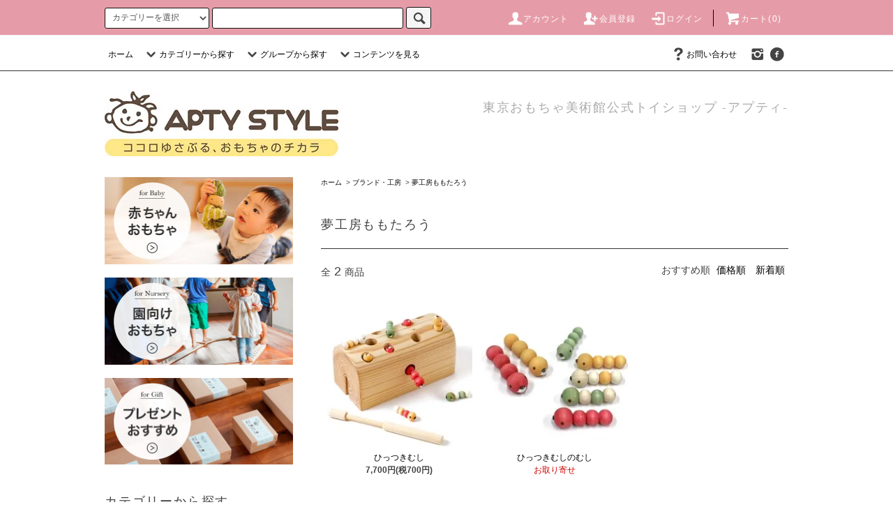

--- FILE ---
content_type: text/html; charset=EUC-JP
request_url: https://goodtoy-guide.com/?mode=grp&gid=1037454
body_size: 17601
content:
<!DOCTYPE html PUBLIC "-//W3C//DTD XHTML 1.0 Transitional//EN" "http://www.w3.org/TR/xhtml1/DTD/xhtml1-transitional.dtd">
<html xmlns:og="http://ogp.me/ns#" xmlns:fb="http://www.facebook.com/2008/fbml" xmlns:mixi="http://mixi-platform.com/ns#" xmlns="http://www.w3.org/1999/xhtml" xml:lang="ja" lang="ja" dir="ltr">
<head>
<meta http-equiv="content-type" content="text/html; charset=euc-jp" />
<meta http-equiv="X-UA-Compatible" content="IE=edge,chrome=1" />
<title>夢工房ももたろう - 木のおもちゃとグッド・トイ｜アプティ オンラインストア（東京・福岡おもちゃ美術館オフィシャル）</title>
<meta name="Keywords" content="夢工房ももたろう,グッドトイ,goodtoy,おもちゃコンサルタント,おもちゃ,おもちゃインストラクター,おもちゃ美術館,東京おもちゃ美術館" />
<meta name="Description" content="木のおもちゃとグッド・トイ｜APTY（アプティ）オンラインストア。出産祝い・お誕生日プレゼントに最適なおもちゃ通販サイト。園向けおもちゃも充実。" />
<meta name="Author" content="株式会社　アプティ" />
<meta name="Copyright" content="株式会社　アプティ" />
<meta http-equiv="content-style-type" content="text/css" />
<meta http-equiv="content-script-type" content="text/javascript" />
<link rel="stylesheet" href="https://goodtoy-guide.com/css/framework/colormekit.css" type="text/css" />
<link rel="stylesheet" href="https://goodtoy-guide.com/css/framework/colormekit-responsive.css" type="text/css" />
<link rel="stylesheet" href="https://img20.shop-pro.jp/PA01245/663/css/11/index.css?cmsp_timestamp=20251225154417" type="text/css" />
<link rel="stylesheet" href="https://img20.shop-pro.jp/PA01245/663/css/11/product_list.css?cmsp_timestamp=20251225154417" type="text/css" />

<link rel="alternate" type="application/rss+xml" title="rss" href="https://goodtoy-guide.com/?mode=rss" />
<link rel="shortcut icon" href="https://img20.shop-pro.jp/PA01245/663/favicon.ico?cmsp_timestamp=20260105171006" />
<script type="text/javascript" src="//ajax.googleapis.com/ajax/libs/jquery/1.11.0/jquery.min.js" ></script>
<meta property="og:title" content="夢工房ももたろう - 木のおもちゃとグッド・トイ｜アプティ オンラインストア（東京・福岡おもちゃ美術館オフィシャル）" />
<meta property="og:description" content="木のおもちゃとグッド・トイ｜APTY（アプティ）オンラインストア。出産祝い・お誕生日プレゼントに最適なおもちゃ通販サイト。園向けおもちゃも充実。" />
<meta property="og:url" content="https://goodtoy-guide.com?mode=grp&gid=1037454" />
<meta property="og:site_name" content="木のおもちゃとグッド・トイ｜アプティ オンラインストア（東京・福岡おもちゃ美術館オフィシャル）" />
<meta property="og:image" content=""/>
<!-- Global site tag (gtag.js) - Google Analytics -->
<script async src="https://www.googletagmanager.com/gtag/js?id=G-P23WE6ZX80"></script>
<script>
  window.dataLayer = window.dataLayer || [];
  function gtag(){dataLayer.push(arguments);}
  gtag('js', new Date());

  gtag('config', 'G-P23WE6ZX80');
</script>
<!-- Google Tag Manager -->
<script>(function(w,d,s,l,i){w[l]=w[l]||[];w[l].push({'gtm.start':
new Date().getTime(),event:'gtm.js'});var f=d.getElementsByTagName(s)[0],
j=d.createElement(s),dl=l!='dataLayer'?'&l='+l:'';j.async=true;j.src=
'https://www.googletagmanager.com/gtm.js?id='+i+dl;f.parentNode.insertBefore(j,f);
})(window,document,'script','dataLayer','GTM-535BTX9');</script>
<!-- End Google Tag Manager -->

<!-- Facebook Pixel Code -->
<script>
!function(f,b,e,v,n,t,s)
{if(f.fbq)return;n=f.fbq=function(){n.callMethod?
n.callMethod.apply(n,arguments):n.queue.push(arguments)};
if(!f._fbq)f._fbq=n;n.push=n;n.loaded=!0;n.version='2.0';
n.queue=[];t=b.createElement(e);t.async=!0;
t.src=v;s=b.getElementsByTagName(e)[0];
s.parentNode.insertBefore(t,s)}(window, document,'script',
'https://connect.facebook.net/en_US/fbevents.js');
fbq('init', '351153952231224');
fbq('track', 'PageView');
</script>
<noscript><img height="1" width="1" style="display:none"
src="https://www.facebook.com/tr?id=351153952231224&ev=PageView&noscript=1"
/></noscript>
<!-- End Facebook Pixel Code -->
<script>
  var Colorme = {"page":"product_list","shop":{"account_id":"PA01245663","title":"\u6728\u306e\u304a\u3082\u3061\u3083\u3068\u30b0\u30c3\u30c9\u30fb\u30c8\u30a4\uff5c\u30a2\u30d7\u30c6\u30a3 \u30aa\u30f3\u30e9\u30a4\u30f3\u30b9\u30c8\u30a2\uff08\u6771\u4eac\u30fb\u798f\u5ca1\u304a\u3082\u3061\u3083\u7f8e\u8853\u9928\u30aa\u30d5\u30a3\u30b7\u30e3\u30eb\uff09"},"basket":{"total_price":0,"items":[]},"customer":{"id":null}};

  (function() {
    function insertScriptTags() {
      var scriptTagDetails = [];
      var entry = document.getElementsByTagName('script')[0];

      scriptTagDetails.forEach(function(tagDetail) {
        var script = document.createElement('script');

        script.type = 'text/javascript';
        script.src = tagDetail.src;
        script.async = true;

        if( tagDetail.integrity ) {
          script.integrity = tagDetail.integrity;
          script.setAttribute('crossorigin', 'anonymous');
        }

        entry.parentNode.insertBefore(script, entry);
      })
    }

    window.addEventListener('load', insertScriptTags, false);
  })();
</script>

<script async src="https://www.googletagmanager.com/gtag/js?id=G-P23WE6ZX80"></script>
<script>
  window.dataLayer = window.dataLayer || [];
  function gtag(){dataLayer.push(arguments);}
  gtag('js', new Date());
  
      gtag('config', 'G-P23WE6ZX80', (function() {
      var config = {};
      if (Colorme && Colorme.customer && Colorme.customer.id != null) {
        config.user_id = Colorme.customer.id;
      }
      return config;
    })());
  
  </script><script async src="https://zen.one/analytics.js"></script>
</head>
<body>
<meta name="colorme-acc-payload" content="?st=1&pt=10033&ut=1037454&at=PA01245663&v=20260121141009&re=&cn=1f62e7c7633dfc65d39ad1c95f3862c3" width="1" height="1" alt="" /><script>!function(){"use strict";Array.prototype.slice.call(document.getElementsByTagName("script")).filter((function(t){return t.src&&t.src.match(new RegExp("dist/acc-track.js$"))})).forEach((function(t){return document.body.removeChild(t)})),function t(c){var r=arguments.length>1&&void 0!==arguments[1]?arguments[1]:0;if(!(r>=c.length)){var e=document.createElement("script");e.onerror=function(){return t(c,r+1)},e.src="https://"+c[r]+"/dist/acc-track.js?rev=3",document.body.appendChild(e)}}(["acclog001.shop-pro.jp","acclog002.shop-pro.jp"])}();</script>
<noscript><iframe src="https://www.googletagmanager.com/ns.html?id=GTM-535BTX9"
height="0" width="0" style="display:none;visibility:hidden"></iframe></noscript>


<script src="https://img.shop-pro.jp/tmpl_js/76/jquery.tile.js"></script>
<script src="https://img.shop-pro.jp/tmpl_js/76/jquery.skOuterClick.js"></script>
<script src="https://img.shop-pro.jp/tmpl_js/76/smoothscroll.js"></script>
<script src="https://img.shop-pro.jp/tmpl_js/76/utility.index.js"></script>

<div id="wrapper">
  <div id="header">
    <div class="header_top">
      <div class="header_top_inner container">
        <form action="https://goodtoy-guide.com/" method="GET" class="search_form visible-desktop">
          <input type="hidden" name="mode" value="srh" />
          <select name="cid" class="search_select">
            <option value="">カテゴリーを選択</option>
                          <option value="2103095,0">ガラガラ・にぎにぎ・歯固め</option>
                          <option value="2103104,0">積木・ブロック</option>
                          <option value="2103664,0">パズル・組木</option>
                          <option value="2107574,0">くるまで動く(押す・引く)</option>
                          <option value="2121239,0">体を動かして遊ぶ</option>
                          <option value="2108738,0">ころがす・動かす</option>
                          <option value="2111431,0">ごっこ遊び・ままごと・魚つり</option>
                          <option value="2112105,0">ゲーム</option>
                          <option value="2121234,0">伝承玩具（コマ・けん玉など）</option>
                          <option value="2121236,0">音で遊ぶ</option>
                          <option value="2121237,0">たたく・変形する</option>
                          <option value="2121523,0">人形・ぬいぐるみ</option>
                          <option value="2121538,0">インテリア（節句人形など）</option>
                          <option value="2121535,0">その他おもちゃ</option>
                          <option value="2658022,0">アウトレット商品</option>
                      </select>
          <input type="text" name="keyword" class="search_box" />
          <button class="btn_search btn btn-xs"><i class="icon-lg-b icon-search"></i></button>
        </form>
        <ul class="header_nav_headline inline visible-desktop">
          <li>
            <a href="https://goodtoy-guide.com/?mode=myaccount"><i class="icon-lg-w icon-user"></i>アカウント</a>
          </li>
                                                    <li>
                  <a href="https://goodtoy-guide.com/customer/signup/new"><i class="icon-lg-w icon-adduser"></i>会員登録</a>
                </li>
                            <li>
                <a href="https://goodtoy-guide.com/?mode=login&shop_back_url=https%3A%2F%2Fgoodtoy-guide.com%2F"><i class="icon-lg-w icon-login"></i>ログイン</a>
              </li>
                                <li class="headline_viewcart">
            <a href="https://goodtoy-guide.com/cart/proxy/basket?shop_id=PA01245663&shop_domain=goodtoy-guide.com"><i class="icon-lg-w icon-cart"></i>カート(0)</span></a>
          </li>
        </ul>
        <div class="header_nav_phone hidden-desktop">
          <span class="nav_btn_phone"><i class="icon-lg-w icon-list"></i>メニュー</span>
          <div class="header_nav_lst_phone">
            <ul class="unstyled">
              <li>
                <a href="https://goodtoy-guide.com/">ホーム</a>
              </li>
              <li>
                <a href="https://goodtoy-guide.com/cart/proxy/basket?shop_id=PA01245663&shop_domain=goodtoy-guide.com">カートを見る</a>
              </li>
              <li>
                <a href="https://goodtoy-guide.com/?mode=myaccount">アカウント</a>
              </li>
                                                                    <li>
                      <a href="https://goodtoy-guide.com/customer/signup/new">会員登録</a>
                    </li>
                                    <li>
                    <a href="https://goodtoy-guide.com/?mode=login&shop_back_url=https%3A%2F%2Fgoodtoy-guide.com%2F">ログイン</a>
                  </li>
                                            <li>
                <a href="https://guide13-14.shop-pro.jp/customer/inquiries/new">お問い合わせ</a>
              </li>
            </ul>
          </div>
        </div>
      </div>
    </div>
    <div class="header_mid hidden-phone">
      <div class="header_mid_inner container">
        <div class="header_nav_global">
          <ul class="header_nav_global_left inline">
            <li><a href="https://goodtoy-guide.com/">ホーム</a></li>
            <li class="header_nav_global_left_category">
              <a href="javascript:void(0)"><i class="icon-lg-b icon-chevron_down"></i>カテゴリーから探す</a>
              <div class="header_nav_global_box header_nav_global_box_catogory row">
                <p class="header_nav_global_box_heading col col-lg-3">CATEGORY SEARCH</p>
                <div class="header_nav_global_box_detail col col-lg-9 row">
                                                                                    
                                            <ul class="row header_nav_global_box_lists col col-lg-4 col-md-4 col-sm-6 col-xs-12 unstyled">
                                        <li>
                      <a href="https://goodtoy-guide.com/?mode=cate&cbid=2103095&csid=0">
                        ガラガラ・にぎにぎ・歯固め
                      </a>
                    </li>
                                                                                                  <li>
                      <a href="https://goodtoy-guide.com/?mode=cate&cbid=2103104&csid=0">
                        積木・ブロック
                      </a>
                    </li>
                                                                                                  <li>
                      <a href="https://goodtoy-guide.com/?mode=cate&cbid=2103664&csid=0">
                        パズル・組木
                      </a>
                    </li>
                                                                                                  <li>
                      <a href="https://goodtoy-guide.com/?mode=cate&cbid=2107574&csid=0">
                        くるまで動く(押す・引く)
                      </a>
                    </li>
                                                                                                  <li>
                      <a href="https://goodtoy-guide.com/?mode=cate&cbid=2121239&csid=0">
                        体を動かして遊ぶ
                      </a>
                    </li>
                                          </ul>
                      <ul class="row header_nav_global_box_lists col col-lg-4 col-md-4 col-sm-6 col-xs-12 unstyled">
                                                                                                  <li>
                      <a href="https://goodtoy-guide.com/?mode=cate&cbid=2108738&csid=0">
                        ころがす・動かす
                      </a>
                    </li>
                                                                                                  <li>
                      <a href="https://goodtoy-guide.com/?mode=cate&cbid=2111431&csid=0">
                        ごっこ遊び・ままごと・魚つり
                      </a>
                    </li>
                                                                                                  <li>
                      <a href="https://goodtoy-guide.com/?mode=cate&cbid=2112105&csid=0">
                        ゲーム
                      </a>
                    </li>
                                                                                                  <li>
                      <a href="https://goodtoy-guide.com/?mode=cate&cbid=2121234&csid=0">
                        伝承玩具（コマ・けん玉など）
                      </a>
                    </li>
                                                                                                  <li>
                      <a href="https://goodtoy-guide.com/?mode=cate&cbid=2121236&csid=0">
                        音で遊ぶ
                      </a>
                    </li>
                                          </ul>
                      <ul class="row header_nav_global_box_lists col col-lg-4 col-md-4 col-sm-6 col-xs-12 unstyled">
                                                                                                  <li>
                      <a href="https://goodtoy-guide.com/?mode=cate&cbid=2121237&csid=0">
                        たたく・変形する
                      </a>
                    </li>
                                                                                                  <li>
                      <a href="https://goodtoy-guide.com/?mode=cate&cbid=2121523&csid=0">
                        人形・ぬいぐるみ
                      </a>
                    </li>
                                                                                                  <li>
                      <a href="https://goodtoy-guide.com/?mode=cate&cbid=2121538&csid=0">
                        インテリア（節句人形など）
                      </a>
                    </li>
                                                                                                  <li>
                      <a href="https://goodtoy-guide.com/?mode=cate&cbid=2121535&csid=0">
                        その他おもちゃ
                      </a>
                    </li>
                                                                                                  <li>
                      <a href="https://goodtoy-guide.com/?mode=cate&cbid=2658022&csid=0">
                        アウトレット商品
                      </a>
                    </li>
                                                              </ul>
                                                      </div>
              </div>
            </li>
                                          <li class="header_nav_global_left_group">
                  <a href="javascript:void(0)"><i class="icon-lg-b icon-chevron_down"></i>グループから探す</a>
                  <div class="header_nav_global_box header_nav_global_box_group row">
                    <p class="header_nav_global_box_heading col col-lg-3">GROUP SEARCH</p>
                    <div class="header_nav_global_box_detail col col-lg-9 row">
                                          
                                          <ul class="row header_nav_global_box_lists col col-lg-4 col-md-4 col-sm-6 col-xs-12 unstyled">
                            <li>
                <a href="https://goodtoy-guide.com/?mode=grp&gid=2487267">
                  クリスマス ギフト
                </a>
              </li>
                                                                    <li>
                <a href="https://goodtoy-guide.com/?mode=grp&gid=1037467">
                  年齢別
                </a>
              </li>
                                                                    <li>
                <a href="https://goodtoy-guide.com/?mode=grp&gid=1037474">
                  価格帯
                </a>
              </li>
                                                                    <li>
                <a href="https://goodtoy-guide.com/?mode=grp&gid=2064259">
                  ギフトにおすすめ
                </a>
              </li>
                                    </ul>
                      <ul class="row header_nav_global_box_lists col col-lg-4 col-md-4 col-sm-6 col-xs-12 unstyled">
                                                                    <li>
                <a href="https://goodtoy-guide.com/?mode=grp&gid=1037491">
                  おもちゃの種類
                </a>
              </li>
                                                                    <li>
                <a href="https://goodtoy-guide.com/?mode=grp&gid=1037464">
                  グッド・トイ
                </a>
              </li>
                                                                    <li>
                <a href="https://goodtoy-guide.com/?mode=grp&gid=2046149">
                  カタログ掲載商品（施設向け）
                </a>
              </li>
                                                                    <li>
                <a href="https://goodtoy-guide.com/?mode=grp&gid=1778162">
                  国産材おもちゃ KItoTEto（キトテト）
                </a>
              </li>
                                    </ul>
                      <ul class="row header_nav_global_box_lists col col-lg-4 col-md-4 col-sm-6 col-xs-12 unstyled">
                                                                    <li>
                <a href="https://goodtoy-guide.com/?mode=grp&gid=2517242">
                  あそびのむし選定おもちゃ
                </a>
              </li>
                                                                    <li>
                <a href="https://goodtoy-guide.com/?mode=grp&gid=1037443">
                  ブランド・工房
                </a>
              </li>
                                                  </ul>
                    </div>
                  </div>
                </li>
                                                    <li class="header_nav_global_left_contents">
                <a href="javascript:void(0)"><i class="icon-lg-b icon-chevron_down"></i>コンテンツを見る</a>
                <div class="header_nav_global_box header_nav_global_box_contents row">
                  <p class="header_nav_global_box_heading col col-lg-3">CONTENTS</p>
                  <div class="header_nav_global_box_detail col col-lg-9 row">
                                          <ul class="col col-lg-12 row unstyled">                        <li>
                          <a href="https://goodtoy-guide.com/?mode=f1">
                            グッド・トイについて
                          </a>
                        </li>
                                                                                        <li>
                          <a href="https://goodtoy-guide.com/?mode=f2">
                            「木育おもちゃ」とは？
                          </a>
                        </li>
                                                                                        <li>
                          <a href="https://goodtoy-guide.com/?mode=f3">
                            「高齢者アクティビティおもちゃ」とは？
                          </a>
                        </li>
                                                                                        <li>
                          <a href="https://goodtoy-guide.com/?mode=f5">
                            「木育空間づくり」空間設計／施工監理のご案内（施設様向け）
                          </a>
                        </li>
                                                                                        <li>
                          <a href="https://goodtoy-guide.com/?mode=f6">
                            ★ ギフトラッピングについて
                          </a>
                        </li>
                                                                                        <li>
                          <a href="https://goodtoy-guide.com/?mode=f8">
                            ★ ご利用ガイド
                          </a>
                        </li>
                                                                                        <li>
                          <a href="https://goodtoy-guide.com/?mode=f9">
                            ★ サイトマップ
                          </a>
                        </li>
                                                                                        <li>
                          <a href="https://goodtoy-guide.com/?mode=f16">
                            ★ 保育施設様のご購入・ご相談
                          </a>
                        </li>
                                                                                        <li>
                          <a href="https://goodtoy-guide.com/?mode=f18">
                            会社概要 / ショップのご案内
                          </a>
                        </li>
                      </ul>                                      </div>
                </div>
              </li>
                      </ul>
          <ul class="header_nav_global_right inline">
            <!--コメントアウト<li class="visible-desktop"><a href="https://guide13-14.shop-pro.jp/customer/newsletter/subscriptions/new"><i class="icon-lg-b icon-mail"></i>メルマガ登録・解除</a></li>            コメントアウト中-->
            <li class="visible-desktop"><a href="https://guide13-14.shop-pro.jp/customer/inquiries/new"><i class="icon-lg-b icon-help"></i>お問い合わせ</a></li>
            <li>



                                                           <ul class="header_nav_global_social inline">
<li>
<a href="https://instagram.com/apty_toys" target="_blank"><i class="icon-lg-b icon-instagram"></i></a>
</li>
<li>
<a href="https://facebook.com/aptytoys" target="_blank"><i class="icon-lg-b icon-c_facebook"></i></a>
</li>
            


            </li>
          </ul>
        </div>
      </div>
    </div>
    <div class="header_btm container clearfix">
              <h1 class="header_logo"><a href="https://goodtoy-guide.com/"><img src="https://img20.shop-pro.jp/PA01245/663/PA01245663.jpg?cmsp_timestamp=20260105171006" alt="木のおもちゃとグッド・トイ｜アプティ オンラインストア（東京・福岡おもちゃ美術館オフィシャル）" /></a></h1>
      


                                    <p class="header_lead">東京おもちゃ美術館公式トイショップ -アプティ-</p>
      


                                    <ul class="header_nav_global_social inline visible-phone">
<li>
<a href="https://facebook.com/aptytoys" target="_blank"><i class="icon-lg-b icon-c_facebook"></i></a>
</li>
<li>
<a href="https://instagram.com/apty_toys" target="_blank"><i class="icon-lg-b icon-instagram"></i></a>
</li>
      


              <form action="https://goodtoy-guide.com/" method="GET" class="search_form visible-phone">
          <input type="hidden" name="mode" value="srh" />
          <select name="cid" class="search_select">
            <option value="">カテゴリーを選択</option>
                          <option value="2103095,0">ガラガラ・にぎにぎ・歯固め</option>
                          <option value="2103104,0">積木・ブロック</option>
                          <option value="2103664,0">パズル・組木</option>
                          <option value="2107574,0">くるまで動く(押す・引く)</option>
                          <option value="2121239,0">体を動かして遊ぶ</option>
                          <option value="2108738,0">ころがす・動かす</option>
                          <option value="2111431,0">ごっこ遊び・ままごと・魚つり</option>
                          <option value="2112105,0">ゲーム</option>
                          <option value="2121234,0">伝承玩具（コマ・けん玉など）</option>
                          <option value="2121236,0">音で遊ぶ</option>
                          <option value="2121237,0">たたく・変形する</option>
                          <option value="2121523,0">人形・ぬいぐるみ</option>
                          <option value="2121538,0">インテリア（節句人形など）</option>
                          <option value="2121535,0">その他おもちゃ</option>
                          <option value="2658022,0">アウトレット商品</option>
                      </select>
          <input type="text" name="keyword" class="search_box" />
          <button class="btn_search btn btn-xs"><i class="icon-lg-b icon-search"></i></button>
        </form>
          </div>
  </div>
  <div class="main row">
    <div id="contents" class="contents  col col-md-9 col-sm-12">
      <script src="https://img.shop-pro.jp/tmpl_js/76/utility.product_list.js"></script>

<div>
  
    

  
    

  
    

  
  <ul class="pankuzu_lists inline container">
    <li class="pankuzu_list"><a href="https://goodtoy-guide.com/">ホーム</a></li>
                  <li class="pankuzu_list">&nbsp;&gt;&nbsp;<a href="https://goodtoy-guide.com/?mode=grp&gid=1037443">ブランド・工房</a></li>
              <li class="pankuzu_list">&nbsp;&gt;&nbsp;<a href="https://goodtoy-guide.com/?mode=grp&gid=1037454">夢工房ももたろう</a></li>
            </ul>
  

  
    

  
    

  <h2 class="heading productlist_heading">
          夢工房ももたろう
      </h2>
      
    <div class="clearfix">
      <p class="productlist_number hidden-phone">全<span>2</span>商品</p>
      <p class="productlist_sort">
        おすすめ順
                          <a href="?mode=grp&gid=1037454&sort=p">価格順</a>                  <a href="?mode=grp&gid=1037454&sort=n">新着順</a>      </p>
    </div>
    
	    
    <div class="pagerlist_sp pagerlist_sp_top col-md-12 col-lg-12 col visible-phone">
      <ul class="unstyled">
        <li>
                      <span class="btn btn-03 disabled">&lt; Prev</span>
                  </li>
				<li>
                      <span class="btn btn-03 disabled">Next &gt;</span>
                  </li>
      </ul>
      <div class="pagerlist_pos">
        全<span>2</span>商品&nbsp;<span>1</span>-<span>2</span>表示
      </div>
    </div>
    
	
    
    <ul class="row unstyled productlist_lists">
              <li class="col col-sm-4 col-lg-4 productlist_list">
          <a href="?pid=84146067">
                          <img src="https://img20.shop-pro.jp/PA01245/663/product/84146067_th.jpg?cmsp_timestamp=20210629162215" alt="ひっつきむし" class="show item_img" />
                      </a>
          <a href="?pid=84146067">
            <span class="item_name show">ひっつきむし</span>
          </a>
                                                <span class="item_price show">7,700円(税700円)</span>
                              </li>
              <li class="col col-sm-4 col-lg-4 productlist_list">
          <a href="?pid=108337725">
                          <img src="https://img20.shop-pro.jp/PA01245/663/product/108337725_th.jpg?cmsp_timestamp=20191130150757" alt="ひっつきむしのむし" class="show item_img" />
                      </a>
          <a href="?pid=108337725">
            <span class="item_name show">ひっつきむしのむし</span>
          </a>
                      <span class="item_soldout show">お取り寄せ</span>
                  </li>
          </ul>
    
    
    <div class="pagerlist col-md-12 col-lg-12 col hidden-phone">
      <ul class="unstyled text-center">
        <li><span>&lt;</span></li>
                  <li>
                                      <span>1</span>
                                  </li>
                <li><span>&gt;</span></li>
      </ul>
    </div>
    <div class="pagerlist_sp pagerlist_sp_btm col-md-12 col-lg-12 col visible-phone">
      <div class="pagerlist_pos">
        全<span>2</span>商品&nbsp;<span>1</span>-<span>2</span>表示
      </div>
      <ul class="unstyled">
        <li>
                      <span class="btn btn-03 disabled">&lt; Prev</span>
                  </li>
        <li>
                      <span class="btn btn-03 disabled">Next &gt;</span>
                  </li>
      </ul>
    </div>

    
  	
  
    

  
    

  
    

</div>    </div>
    <div id="side" class="side col col-md-3 col-sm-12 hidden-phone">
      


                                    <ul class="side_banner side_banner_lists unstyled">
           						
						<!-- <li class="side_banner_list"><a href="https://goodtoy-guide.com/?mode=grp&gid=2487267">
							<img src="https://img20.shop-pro.jp/PA01245/663/etc_base64/c2lkZWJhbm5uZXJfMjAyMw.jpg?cmsp_timestamp=20231121171444" alt="クリスマスプレゼントおすすめ"></a></li> -->
							
						<li class="side_banner_list"><a href="http://goodtoy-guide.com/?mode=grp&gid=1037492"><img src="https://img20.shop-pro.jp/PA01245/663/etc/top_bnr_baby.jpg?cmsp_timestamp=20200610104935" alt="赤ちゃんおもちゃ"></a></li>
            <li class="side_banner_list"><a href="http://goodtoy-guide.com/?mode=grp&gid=1155459"><img src="https://img20.shop-pro.jp/PA01245/663/etc/top_bnr_nuesery.jpg?cmsp_timestamp=20200610105000" alt="園向けおもちゃ"></a></li>
				<li class="side_banner_list"><a href="https://goodtoy-guide.com/?mode=grp&gid=2064259">
							<img src="https://img20.shop-pro.jp/PA01245/663/etc/top_bnr_sidegift.jpg?cmsp_timestamp=20221226105040" alt="プレゼントおすすめ"></a></li>
 </ul>
      


      
                        <div class="side_category">
            <h3 class="heading side_category_heading">カテゴリーから探す</h3>
            <ul class="lists side_category_lists unstyled">
                              <li class="list side_category_list">
                  <a href="https://goodtoy-guide.com/?mode=cate&cbid=2103095&csid=0" class="list_link show">
                    <span class="list_icon_arrow icon-lg-b icon-chevron_right"></span>
                    <span class="list_link_name">ガラガラ・にぎにぎ・歯固め</span>
                  </a>
                                  </li>
                              <li class="list side_category_list">
                  <a href="https://goodtoy-guide.com/?mode=cate&cbid=2103104&csid=0" class="list_link show">
                    <span class="list_icon_arrow icon-lg-b icon-chevron_right"></span>
                    <span class="list_link_name">積木・ブロック</span>
                  </a>
                                  </li>
                              <li class="list side_category_list">
                  <a href="https://goodtoy-guide.com/?mode=cate&cbid=2103664&csid=0" class="list_link show">
                    <span class="list_icon_arrow icon-lg-b icon-chevron_right"></span>
                    <span class="list_link_name">パズル・組木</span>
                  </a>
                                  </li>
                              <li class="list side_category_list">
                  <a href="https://goodtoy-guide.com/?mode=cate&cbid=2107574&csid=0" class="list_link show">
                    <span class="list_icon_arrow icon-lg-b icon-chevron_right"></span>
                    <span class="list_link_name">くるまで動く(押す・引く)</span>
                  </a>
                                                            <ul class="lists side_subcategory_lists unstyled">
                        <li class="list side_subcategory_list visible-phone">
                          <a href="https://goodtoy-guide.com/?mode=cate&cbid=2107574&csid=0" class="list_link show">
                            <span class="list_icon_arrow icon-lg-b icon-chevron_right"></span>
                            <span class="list_link_name">全てのくるまで動く(押す・引く)</span>
                          </a>
                        </li>
                                          <li class="list side_subcategory_list">
                        <a href="https://goodtoy-guide.com/?mode=cate&cbid=2107574&csid=1" class="list_link show">
                          <span class="list_icon_arrow icon-lg-b icon-chevron_right visible-phone"></span>
                          <span class="list_link_name">汽車・電車</span>
                        </a>
                      </li>
                                                                                <li class="list side_subcategory_list">
                        <a href="https://goodtoy-guide.com/?mode=cate&cbid=2107574&csid=2" class="list_link show">
                          <span class="list_icon_arrow icon-lg-b icon-chevron_right visible-phone"></span>
                          <span class="list_link_name">車</span>
                        </a>
                      </li>
                                                                                <li class="list side_subcategory_list">
                        <a href="https://goodtoy-guide.com/?mode=cate&cbid=2107574&csid=3" class="list_link show">
                          <span class="list_icon_arrow icon-lg-b icon-chevron_right visible-phone"></span>
                          <span class="list_link_name">どうぶつ・むし</span>
                        </a>
                      </li>
                    </ul>                                  </li>
                              <li class="list side_category_list">
                  <a href="https://goodtoy-guide.com/?mode=cate&cbid=2121239&csid=0" class="list_link show">
                    <span class="list_icon_arrow icon-lg-b icon-chevron_right"></span>
                    <span class="list_link_name">体を動かして遊ぶ</span>
                  </a>
                                  </li>
                              <li class="list side_category_list">
                  <a href="https://goodtoy-guide.com/?mode=cate&cbid=2108738&csid=0" class="list_link show">
                    <span class="list_icon_arrow icon-lg-b icon-chevron_right"></span>
                    <span class="list_link_name">ころがす・動かす</span>
                  </a>
                                  </li>
                              <li class="list side_category_list">
                  <a href="https://goodtoy-guide.com/?mode=cate&cbid=2111431&csid=0" class="list_link show">
                    <span class="list_icon_arrow icon-lg-b icon-chevron_right"></span>
                    <span class="list_link_name">ごっこ遊び・ままごと・魚つり</span>
                  </a>
                                  </li>
                              <li class="list side_category_list">
                  <a href="https://goodtoy-guide.com/?mode=cate&cbid=2112105&csid=0" class="list_link show">
                    <span class="list_icon_arrow icon-lg-b icon-chevron_right"></span>
                    <span class="list_link_name">ゲーム</span>
                  </a>
                                                            <ul class="lists side_subcategory_lists unstyled">
                        <li class="list side_subcategory_list visible-phone">
                          <a href="https://goodtoy-guide.com/?mode=cate&cbid=2112105&csid=0" class="list_link show">
                            <span class="list_icon_arrow icon-lg-b icon-chevron_right"></span>
                            <span class="list_link_name">全てのゲーム</span>
                          </a>
                        </li>
                                          <li class="list side_subcategory_list">
                        <a href="https://goodtoy-guide.com/?mode=cate&cbid=2112105&csid=1" class="list_link show">
                          <span class="list_icon_arrow icon-lg-b icon-chevron_right visible-phone"></span>
                          <span class="list_link_name">カードゲーム・タイルゲーム</span>
                        </a>
                      </li>
                                                                                <li class="list side_subcategory_list">
                        <a href="https://goodtoy-guide.com/?mode=cate&cbid=2112105&csid=2" class="list_link show">
                          <span class="list_icon_arrow icon-lg-b icon-chevron_right visible-phone"></span>
                          <span class="list_link_name">ボードゲーム</span>
                        </a>
                      </li>
                                                                                <li class="list side_subcategory_list">
                        <a href="https://goodtoy-guide.com/?mode=cate&cbid=2112105&csid=4" class="list_link show">
                          <span class="list_icon_arrow icon-lg-b icon-chevron_right visible-phone"></span>
                          <span class="list_link_name">バランスゲーム</span>
                        </a>
                      </li>
                                                                                <li class="list side_subcategory_list">
                        <a href="https://goodtoy-guide.com/?mode=cate&cbid=2112105&csid=5" class="list_link show">
                          <span class="list_icon_arrow icon-lg-b icon-chevron_right visible-phone"></span>
                          <span class="list_link_name">ボールゲーム</span>
                        </a>
                      </li>
                                                                                <li class="list side_subcategory_list">
                        <a href="https://goodtoy-guide.com/?mode=cate&cbid=2112105&csid=6" class="list_link show">
                          <span class="list_icon_arrow icon-lg-b icon-chevron_right visible-phone"></span>
                          <span class="list_link_name">その他ゲーム</span>
                        </a>
                      </li>
                    </ul>                                  </li>
                              <li class="list side_category_list">
                  <a href="https://goodtoy-guide.com/?mode=cate&cbid=2121234&csid=0" class="list_link show">
                    <span class="list_icon_arrow icon-lg-b icon-chevron_right"></span>
                    <span class="list_link_name">伝承玩具（コマ・けん玉など）</span>
                  </a>
                                  </li>
                              <li class="list side_category_list">
                  <a href="https://goodtoy-guide.com/?mode=cate&cbid=2121236&csid=0" class="list_link show">
                    <span class="list_icon_arrow icon-lg-b icon-chevron_right"></span>
                    <span class="list_link_name">音で遊ぶ</span>
                  </a>
                                  </li>
                              <li class="list side_category_list">
                  <a href="https://goodtoy-guide.com/?mode=cate&cbid=2121237&csid=0" class="list_link show">
                    <span class="list_icon_arrow icon-lg-b icon-chevron_right"></span>
                    <span class="list_link_name">たたく・変形する</span>
                  </a>
                                  </li>
                              <li class="list side_category_list">
                  <a href="https://goodtoy-guide.com/?mode=cate&cbid=2121523&csid=0" class="list_link show">
                    <span class="list_icon_arrow icon-lg-b icon-chevron_right"></span>
                    <span class="list_link_name">人形・ぬいぐるみ</span>
                  </a>
                                  </li>
                              <li class="list side_category_list">
                  <a href="https://goodtoy-guide.com/?mode=cate&cbid=2121538&csid=0" class="list_link show">
                    <span class="list_icon_arrow icon-lg-b icon-chevron_right"></span>
                    <span class="list_link_name">インテリア（節句人形など）</span>
                  </a>
                                  </li>
                              <li class="list side_category_list">
                  <a href="https://goodtoy-guide.com/?mode=cate&cbid=2121535&csid=0" class="list_link show">
                    <span class="list_icon_arrow icon-lg-b icon-chevron_right"></span>
                    <span class="list_link_name">その他おもちゃ</span>
                  </a>
                                  </li>
                              <li class="list side_category_list">
                  <a href="https://goodtoy-guide.com/?mode=cate&cbid=2658022&csid=0" class="list_link show">
                    <span class="list_icon_arrow icon-lg-b icon-chevron_right"></span>
                    <span class="list_link_name">アウトレット商品</span>
                  </a>
                                  </li>
                          </ul>
          </div>
                                                                                                                                                                                                                        
      
                        <div class="side_group">
            <h3 class="side_group_heading heading">グループから探す</h3>
            <ul class="side_group_lists lists unstyled">
                      <li class="side_group_list list">
                <a href="https://goodtoy-guide.com/?mode=grp&gid=2487267" class="list_link show">
                  <span class="list_icon_arrow icon-lg-b icon-chevron_right"></span>
                  <span class="list_link_name">クリスマス ギフト</span>
                </a>
              </li>
                                    <li class="side_group_list list">
                <a href="https://goodtoy-guide.com/?mode=grp&gid=1037467" class="list_link show">
                  <span class="list_icon_arrow icon-lg-b icon-chevron_right"></span>
                  <span class="list_link_name">年齢別</span>
                </a>
              </li>
                                    <li class="side_group_list list">
                <a href="https://goodtoy-guide.com/?mode=grp&gid=1037474" class="list_link show">
                  <span class="list_icon_arrow icon-lg-b icon-chevron_right"></span>
                  <span class="list_link_name">価格帯</span>
                </a>
              </li>
                                    <li class="side_group_list list">
                <a href="https://goodtoy-guide.com/?mode=grp&gid=2064259" class="list_link show">
                  <span class="list_icon_arrow icon-lg-b icon-chevron_right"></span>
                  <span class="list_link_name">ギフトにおすすめ</span>
                </a>
              </li>
                                    <li class="side_group_list list">
                <a href="https://goodtoy-guide.com/?mode=grp&gid=1037491" class="list_link show">
                  <span class="list_icon_arrow icon-lg-b icon-chevron_right"></span>
                  <span class="list_link_name">おもちゃの種類</span>
                </a>
              </li>
                                    <li class="side_group_list list">
                <a href="https://goodtoy-guide.com/?mode=grp&gid=1037464" class="list_link show">
                  <span class="list_icon_arrow icon-lg-b icon-chevron_right"></span>
                  <span class="list_link_name">グッド・トイ</span>
                </a>
              </li>
                                    <li class="side_group_list list">
                <a href="https://goodtoy-guide.com/?mode=grp&gid=2046149" class="list_link show">
                  <span class="list_icon_arrow icon-lg-b icon-chevron_right"></span>
                  <span class="list_link_name">カタログ掲載商品（施設向け）</span>
                </a>
              </li>
                                    <li class="side_group_list list">
                <a href="https://goodtoy-guide.com/?mode=grp&gid=1778162" class="list_link show">
                  <span class="list_icon_arrow icon-lg-b icon-chevron_right"></span>
                  <span class="list_link_name">国産材おもちゃ KItoTEto（キトテト）</span>
                </a>
              </li>
                                    <li class="side_group_list list">
                <a href="https://goodtoy-guide.com/?mode=grp&gid=2517242" class="list_link show">
                  <span class="list_icon_arrow icon-lg-b icon-chevron_right"></span>
                  <span class="list_link_name">あそびのむし選定おもちゃ</span>
                </a>
              </li>
                                    <li class="side_group_list list">
                <a href="https://goodtoy-guide.com/?mode=grp&gid=1037443" class="list_link show">
                  <span class="list_icon_arrow icon-lg-b icon-chevron_right"></span>
                  <span class="list_link_name">ブランド・工房</span>
                </a>
              </li>
                    </ul>
          </div>
                    
      
                                    <div class="side_freepage">
              <h3 class="side_freepage_heading heading">コンテンツを見る</h3>
              <ul class="side_freepage_lists lists unstyled ">
                          <li class="side_freepage_list list">
                  <a href="https://goodtoy-guide.com/?mode=f1" class="list_link show">
                    グッド・トイについて
                  </a>
                </li>
                                            <li class="side_freepage_list list">
                  <a href="https://goodtoy-guide.com/?mode=f2" class="list_link show">
                    「木育おもちゃ」とは？
                  </a>
                </li>
                                            <li class="side_freepage_list list">
                  <a href="https://goodtoy-guide.com/?mode=f3" class="list_link show">
                    「高齢者アクティビティおもちゃ」とは？
                  </a>
                </li>
                                            <li class="side_freepage_list list">
                  <a href="https://goodtoy-guide.com/?mode=f5" class="list_link show">
                    「木育空間づくり」空間設計／施工監理のご案内（施設様向け）
                  </a>
                </li>
                                            <li class="side_freepage_list list">
                  <a href="https://goodtoy-guide.com/?mode=f6" class="list_link show">
                    ★ ギフトラッピングについて
                  </a>
                </li>
                                            <li class="side_freepage_list list">
                  <a href="https://goodtoy-guide.com/?mode=f8" class="list_link show">
                    ★ ご利用ガイド
                  </a>
                </li>
                                            <li class="side_freepage_list list">
                  <a href="https://goodtoy-guide.com/?mode=f9" class="list_link show">
                    ★ サイトマップ
                  </a>
                </li>
                                            <li class="side_freepage_list list">
                  <a href="https://goodtoy-guide.com/?mode=f16" class="list_link show">
                    ★ 保育施設様のご購入・ご相談
                  </a>
                </li>
                                            <li class="side_freepage_list list">
                  <a href="https://goodtoy-guide.com/?mode=f18" class="list_link show">
                    会社概要 / ショップのご案内
                  </a>
                </li>
                        </ul>
            </div>
                              
      
              


                                    <!--div class="side_banner_long">
            <a href=""><img src="//img.shop-pro.jp/tmpl_img/76/side_banner_long.png" alt="ロングバナーの説明文" /></a>
          </div-->
      


          </div>
    <div id="side" class="side col col-lg-3 col-sm-12 visible-phone">
      
                        <div class="side_category">
            <h3 class="heading side_category_heading">カテゴリーから探す</h3>
            <ul class="lists side_category_lists unstyled">
                              <li class="list side_category_list">
                  <a href="https://goodtoy-guide.com/?mode=cate&cbid=2103095&csid=0" class="list_link show">
                    <span class="list_icon_arrow icon-lg-b icon-chevron_right"></span>
                    <span class="list_link_name">ガラガラ・にぎにぎ・歯固め</span>
                  </a>
                                  </li>
                              <li class="list side_category_list">
                  <a href="https://goodtoy-guide.com/?mode=cate&cbid=2103104&csid=0" class="list_link show">
                    <span class="list_icon_arrow icon-lg-b icon-chevron_right"></span>
                    <span class="list_link_name">積木・ブロック</span>
                  </a>
                                  </li>
                              <li class="list side_category_list">
                  <a href="https://goodtoy-guide.com/?mode=cate&cbid=2103664&csid=0" class="list_link show">
                    <span class="list_icon_arrow icon-lg-b icon-chevron_right"></span>
                    <span class="list_link_name">パズル・組木</span>
                  </a>
                                  </li>
                              <li class="list side_category_list">
                  <a href="https://goodtoy-guide.com/?mode=cate&cbid=2107574&csid=0" class="list_link show">
                    <span class="list_icon_arrow icon-lg-b icon-chevron_right"></span>
                    <span class="list_link_name">くるまで動く(押す・引く)</span>
                  </a>
                                                            <ul class="lists side_subcategory_lists unstyled">
                        <li class="list side_subcategory_list visible-phone">
                          <a href="https://goodtoy-guide.com/?mode=cate&cbid=2107574&csid=0" class="list_link show">
                            <span class="list_icon_arrow icon-lg-b icon-chevron_right"></span>
                            <span class="list_link_name">全てのくるまで動く(押す・引く)</span>
                          </a>
                        </li>
                                        <li class="list side_subcategory_list">
                      <a href="https://goodtoy-guide.com/?mode=cate&cbid=2107574&csid=1" class="list_link show">
                        <span class="list_icon_arrow icon-lg-b icon-chevron_right visible-phone"></span>
                        <span class="list_link_name">汽車・電車</span>
                      </a>
                    </li>
                                                                              <li class="list side_subcategory_list">
                      <a href="https://goodtoy-guide.com/?mode=cate&cbid=2107574&csid=2" class="list_link show">
                        <span class="list_icon_arrow icon-lg-b icon-chevron_right visible-phone"></span>
                        <span class="list_link_name">車</span>
                      </a>
                    </li>
                                                                              <li class="list side_subcategory_list">
                      <a href="https://goodtoy-guide.com/?mode=cate&cbid=2107574&csid=3" class="list_link show">
                        <span class="list_icon_arrow icon-lg-b icon-chevron_right visible-phone"></span>
                        <span class="list_link_name">どうぶつ・むし</span>
                      </a>
                    </li>
                    </ul>                                  </li>
                              <li class="list side_category_list">
                  <a href="https://goodtoy-guide.com/?mode=cate&cbid=2121239&csid=0" class="list_link show">
                    <span class="list_icon_arrow icon-lg-b icon-chevron_right"></span>
                    <span class="list_link_name">体を動かして遊ぶ</span>
                  </a>
                                  </li>
                              <li class="list side_category_list">
                  <a href="https://goodtoy-guide.com/?mode=cate&cbid=2108738&csid=0" class="list_link show">
                    <span class="list_icon_arrow icon-lg-b icon-chevron_right"></span>
                    <span class="list_link_name">ころがす・動かす</span>
                  </a>
                                  </li>
                              <li class="list side_category_list">
                  <a href="https://goodtoy-guide.com/?mode=cate&cbid=2111431&csid=0" class="list_link show">
                    <span class="list_icon_arrow icon-lg-b icon-chevron_right"></span>
                    <span class="list_link_name">ごっこ遊び・ままごと・魚つり</span>
                  </a>
                                  </li>
                              <li class="list side_category_list">
                  <a href="https://goodtoy-guide.com/?mode=cate&cbid=2112105&csid=0" class="list_link show">
                    <span class="list_icon_arrow icon-lg-b icon-chevron_right"></span>
                    <span class="list_link_name">ゲーム</span>
                  </a>
                                                            <ul class="lists side_subcategory_lists unstyled">
                        <li class="list side_subcategory_list visible-phone">
                          <a href="https://goodtoy-guide.com/?mode=cate&cbid=2112105&csid=0" class="list_link show">
                            <span class="list_icon_arrow icon-lg-b icon-chevron_right"></span>
                            <span class="list_link_name">全てのゲーム</span>
                          </a>
                        </li>
                                        <li class="list side_subcategory_list">
                      <a href="https://goodtoy-guide.com/?mode=cate&cbid=2112105&csid=1" class="list_link show">
                        <span class="list_icon_arrow icon-lg-b icon-chevron_right visible-phone"></span>
                        <span class="list_link_name">カードゲーム・タイルゲーム</span>
                      </a>
                    </li>
                                                                              <li class="list side_subcategory_list">
                      <a href="https://goodtoy-guide.com/?mode=cate&cbid=2112105&csid=2" class="list_link show">
                        <span class="list_icon_arrow icon-lg-b icon-chevron_right visible-phone"></span>
                        <span class="list_link_name">ボードゲーム</span>
                      </a>
                    </li>
                                                                              <li class="list side_subcategory_list">
                      <a href="https://goodtoy-guide.com/?mode=cate&cbid=2112105&csid=4" class="list_link show">
                        <span class="list_icon_arrow icon-lg-b icon-chevron_right visible-phone"></span>
                        <span class="list_link_name">バランスゲーム</span>
                      </a>
                    </li>
                                                                              <li class="list side_subcategory_list">
                      <a href="https://goodtoy-guide.com/?mode=cate&cbid=2112105&csid=5" class="list_link show">
                        <span class="list_icon_arrow icon-lg-b icon-chevron_right visible-phone"></span>
                        <span class="list_link_name">ボールゲーム</span>
                      </a>
                    </li>
                                                                              <li class="list side_subcategory_list">
                      <a href="https://goodtoy-guide.com/?mode=cate&cbid=2112105&csid=6" class="list_link show">
                        <span class="list_icon_arrow icon-lg-b icon-chevron_right visible-phone"></span>
                        <span class="list_link_name">その他ゲーム</span>
                      </a>
                    </li>
                    </ul>                                  </li>
                              <li class="list side_category_list">
                  <a href="https://goodtoy-guide.com/?mode=cate&cbid=2121234&csid=0" class="list_link show">
                    <span class="list_icon_arrow icon-lg-b icon-chevron_right"></span>
                    <span class="list_link_name">伝承玩具（コマ・けん玉など）</span>
                  </a>
                                  </li>
                              <li class="list side_category_list">
                  <a href="https://goodtoy-guide.com/?mode=cate&cbid=2121236&csid=0" class="list_link show">
                    <span class="list_icon_arrow icon-lg-b icon-chevron_right"></span>
                    <span class="list_link_name">音で遊ぶ</span>
                  </a>
                                  </li>
                              <li class="list side_category_list">
                  <a href="https://goodtoy-guide.com/?mode=cate&cbid=2121237&csid=0" class="list_link show">
                    <span class="list_icon_arrow icon-lg-b icon-chevron_right"></span>
                    <span class="list_link_name">たたく・変形する</span>
                  </a>
                                  </li>
                              <li class="list side_category_list">
                  <a href="https://goodtoy-guide.com/?mode=cate&cbid=2121523&csid=0" class="list_link show">
                    <span class="list_icon_arrow icon-lg-b icon-chevron_right"></span>
                    <span class="list_link_name">人形・ぬいぐるみ</span>
                  </a>
                                  </li>
                              <li class="list side_category_list">
                  <a href="https://goodtoy-guide.com/?mode=cate&cbid=2121538&csid=0" class="list_link show">
                    <span class="list_icon_arrow icon-lg-b icon-chevron_right"></span>
                    <span class="list_link_name">インテリア（節句人形など）</span>
                  </a>
                                  </li>
                              <li class="list side_category_list">
                  <a href="https://goodtoy-guide.com/?mode=cate&cbid=2121535&csid=0" class="list_link show">
                    <span class="list_icon_arrow icon-lg-b icon-chevron_right"></span>
                    <span class="list_link_name">その他おもちゃ</span>
                  </a>
                                  </li>
                              <li class="list side_category_list">
                  <a href="https://goodtoy-guide.com/?mode=cate&cbid=2658022&csid=0" class="list_link show">
                    <span class="list_icon_arrow icon-lg-b icon-chevron_right"></span>
                    <span class="list_link_name">アウトレット商品</span>
                  </a>
                                  </li>
                          </ul>
          </div>
                                                                                                                                                                                                                        
      
                        <div class="side_group">
            <h3 class="side_group_heading heading">グループから探す</h3>
            <ul class="side_group_lists lists unstyled">
                      <li class="side_group_list list">
                <a href="https://goodtoy-guide.com/?mode=grp&gid=2487267" class="list_link show">
                  <span class="list_icon_arrow icon-lg-b icon-chevron_right"></span>
                  <span class="list_link_name">クリスマス ギフト</span>
                </a>
              </li>
                                    <li class="side_group_list list">
                <a href="https://goodtoy-guide.com/?mode=grp&gid=1037467" class="list_link show">
                  <span class="list_icon_arrow icon-lg-b icon-chevron_right"></span>
                  <span class="list_link_name">年齢別</span>
                </a>
              </li>
                                    <li class="side_group_list list">
                <a href="https://goodtoy-guide.com/?mode=grp&gid=1037474" class="list_link show">
                  <span class="list_icon_arrow icon-lg-b icon-chevron_right"></span>
                  <span class="list_link_name">価格帯</span>
                </a>
              </li>
                                    <li class="side_group_list list">
                <a href="https://goodtoy-guide.com/?mode=grp&gid=2064259" class="list_link show">
                  <span class="list_icon_arrow icon-lg-b icon-chevron_right"></span>
                  <span class="list_link_name">ギフトにおすすめ</span>
                </a>
              </li>
                                    <li class="side_group_list list">
                <a href="https://goodtoy-guide.com/?mode=grp&gid=1037491" class="list_link show">
                  <span class="list_icon_arrow icon-lg-b icon-chevron_right"></span>
                  <span class="list_link_name">おもちゃの種類</span>
                </a>
              </li>
                                    <li class="side_group_list list">
                <a href="https://goodtoy-guide.com/?mode=grp&gid=1037464" class="list_link show">
                  <span class="list_icon_arrow icon-lg-b icon-chevron_right"></span>
                  <span class="list_link_name">グッド・トイ</span>
                </a>
              </li>
                                    <li class="side_group_list list">
                <a href="https://goodtoy-guide.com/?mode=grp&gid=2046149" class="list_link show">
                  <span class="list_icon_arrow icon-lg-b icon-chevron_right"></span>
                  <span class="list_link_name">カタログ掲載商品（施設向け）</span>
                </a>
              </li>
                                    <li class="side_group_list list">
                <a href="https://goodtoy-guide.com/?mode=grp&gid=1778162" class="list_link show">
                  <span class="list_icon_arrow icon-lg-b icon-chevron_right"></span>
                  <span class="list_link_name">国産材おもちゃ KItoTEto（キトテト）</span>
                </a>
              </li>
                                    <li class="side_group_list list">
                <a href="https://goodtoy-guide.com/?mode=grp&gid=2517242" class="list_link show">
                  <span class="list_icon_arrow icon-lg-b icon-chevron_right"></span>
                  <span class="list_link_name">あそびのむし選定おもちゃ</span>
                </a>
              </li>
                                    <li class="side_group_list list">
                <a href="https://goodtoy-guide.com/?mode=grp&gid=1037443" class="list_link show">
                  <span class="list_icon_arrow icon-lg-b icon-chevron_right"></span>
                  <span class="list_link_name">ブランド・工房</span>
                </a>
              </li>
                    </ul>
          </div>
                    
				
                                    <div class="side_freepage">
              <h3 class="side_freepage_heading heading">コンテンツを見る</h3>
              <ul class="side_freepage_lists lists unstyled ">
                          <li class="side_freepage_list list">
                  <a href="https://goodtoy-guide.com/?mode=f1" class="list_link show">
                    グッド・トイについて
                  </a>
                </li>
                                            <li class="side_freepage_list list">
                  <a href="https://goodtoy-guide.com/?mode=f2" class="list_link show">
                    「木育おもちゃ」とは？
                  </a>
                </li>
                                            <li class="side_freepage_list list">
                  <a href="https://goodtoy-guide.com/?mode=f3" class="list_link show">
                    「高齢者アクティビティおもちゃ」とは？
                  </a>
                </li>
                                            <li class="side_freepage_list list">
                  <a href="https://goodtoy-guide.com/?mode=f5" class="list_link show">
                    「木育空間づくり」空間設計／施工監理のご案内（施設様向け）
                  </a>
                </li>
                                            <li class="side_freepage_list list">
                  <a href="https://goodtoy-guide.com/?mode=f6" class="list_link show">
                    ★ ギフトラッピングについて
                  </a>
                </li>
                                            <li class="side_freepage_list list">
                  <a href="https://goodtoy-guide.com/?mode=f8" class="list_link show">
                    ★ ご利用ガイド
                  </a>
                </li>
                                            <li class="side_freepage_list list">
                  <a href="https://goodtoy-guide.com/?mode=f9" class="list_link show">
                    ★ サイトマップ
                  </a>
                </li>
                                            <li class="side_freepage_list list">
                  <a href="https://goodtoy-guide.com/?mode=f16" class="list_link show">
                    ★ 保育施設様のご購入・ご相談
                  </a>
                </li>
                                            <li class="side_freepage_list list">
                  <a href="https://goodtoy-guide.com/?mode=f18" class="list_link show">
                    会社概要 / ショップのご案内
                  </a>
                </li>
                        </ul>
            </div>
                              
			
			
			
    </div>
  </div>
  <div id="footer" class="footer">
         
		
              <div class="footer_inner footer_recommend">
          <h2 class="heading footer_heading footer_recommend_heading">おすすめ商品</h2>
          <div class="visible-phone">
            <ul class="footer_lists footer_recommend_lists row unstyled">
                              <li class="col col-sm-4 footer_list footer_recommend_list ">
                  <a href="?pid=177859604">
                                          <img src="https://img20.shop-pro.jp/PA01245/663/product/177859604_th.jpg?cmsp_timestamp=20241112110734" alt="節句のつみき [カタログ掲載]" class="footer_list_img footer_recommend_list_img show item_img" />
                                      </a>
                  <a href="?pid=177859604">
                    <span class="item_name show">節句のつみき [カタログ掲載]</span>
                  </a>
                                                                                <span class="item_price show">14,850円(税1,350円)</span>
                                                      </li>
                              <li class="col col-sm-4 footer_list footer_recommend_list ">
                  <a href="?pid=172279761">
                                          <img src="https://img20.shop-pro.jp/PA01245/663/product/172279761_th.jpg?cmsp_timestamp=20230114113044" alt="【在庫限り】三浦木地 ひなセット ミニ" class="footer_list_img footer_recommend_list_img show item_img" />
                                      </a>
                  <a href="?pid=172279761">
                    <span class="item_name show">【在庫限り】三浦木地 ひなセット ミニ</span>
                  </a>
                                                                                <span class="item_price show">25,300円(税2,300円)</span>
                                                      </li>
                              <li class="col col-sm-4 footer_list footer_recommend_list ">
                  <a href="?pid=172577942">
                                          <img src="https://img20.shop-pro.jp/PA01245/663/product/172577942_th.jpg?cmsp_timestamp=20230128113757" alt="【在庫限り】三浦木地 ひなセット 小１段・新（リニューアルタイプ） [カタログ掲載]" class="footer_list_img footer_recommend_list_img show item_img" />
                                      </a>
                  <a href="?pid=172577942">
                    <span class="item_name show">【在庫限り】三浦木地 ひなセット 小１段・新（リニューアルタイプ） [カタログ掲載]</span>
                  </a>
                                                                                <span class="item_price show">47,300円(税4,300円)</span>
                                                      </li>
                              <li class="col col-sm-4 footer_list footer_recommend_list hidden-phone">
                  <a href="?pid=84147208">
                                          <img src="https://img20.shop-pro.jp/PA01245/663/product/84147208_th.jpg?cmsp_timestamp=20230521151542" alt="リングドール　[カタログ掲載]" class="footer_list_img footer_recommend_list_img show item_img" />
                                      </a>
                  <a href="?pid=84147208">
                    <span class="item_name show">リングドール　[カタログ掲載]</span>
                  </a>
                                                                                <span class="item_price show">1,100円(税100円)</span>
                                                      </li>
                              <li class="col col-sm-4 footer_list footer_recommend_list hidden-phone">
                  <a href="?pid=84146067">
                                          <img src="https://img20.shop-pro.jp/PA01245/663/product/84146067_th.jpg?cmsp_timestamp=20210629162215" alt="ひっつきむし" class="footer_list_img footer_recommend_list_img show item_img" />
                                      </a>
                  <a href="?pid=84146067">
                    <span class="item_name show">ひっつきむし</span>
                  </a>
                                                                                <span class="item_price show">7,700円(税700円)</span>
                                                      </li>
                              <li class="col col-sm-4 footer_list footer_recommend_list hidden-phone">
                  <a href="?pid=90663389">
                                          <img src="https://img20.shop-pro.jp/PA01245/663/product/90663389_th.jpg?cmsp_timestamp=20200404123327" alt="つみつみANIMAL" class="footer_list_img footer_recommend_list_img show item_img" />
                                      </a>
                  <a href="?pid=90663389">
                    <span class="item_name show">つみつみANIMAL</span>
                  </a>
                                                                                <span class="item_price show">4,500円(税409円)</span>
                                                      </li>
                              <li class="col col-sm-4 footer_list footer_recommend_list hidden-phone">
                  <a href="?pid=183563860">
                                          <img src="https://img20.shop-pro.jp/PA01245/663/product/183563860_th.jpg?cmsp_timestamp=20241116182931" alt="マグビルド スロープセット（72ピース） 【グッド・トイ2023 】" class="footer_list_img footer_recommend_list_img show item_img" />
                                      </a>
                  <a href="?pid=183563860">
                    <span class="item_name show">マグビルド スロープセット（72ピース） 【グッド・トイ2023 】</span>
                  </a>
                                                                                <span class="item_price show">8,300円(税755円)</span>
                                                      </li>
                              <li class="col col-sm-4 footer_list footer_recommend_list hidden-phone">
                  <a href="?pid=127729006">
                                          <img src="https://img20.shop-pro.jp/PA01245/663/product/127729006_th.jpg?cmsp_timestamp=20210623173627" alt="イヤイヤ　【カタログ掲載】" class="footer_list_img footer_recommend_list_img show item_img" />
                                      </a>
                  <a href="?pid=127729006">
                    <span class="item_name show">イヤイヤ　【カタログ掲載】</span>
                  </a>
                                                                                <span class="item_price show">3,300円(税300円)</span>
                                                      </li>
                              <li class="col col-sm-4 footer_list footer_recommend_list hidden-phone">
                  <a href="?pid=142964149">
                                          <img src="https://img20.shop-pro.jp/PA01245/663/product/142964149_th.jpg?cmsp_timestamp=20230321113042" alt="ゆらゆらさかなつり【GOOD TOY 2019】【カタログ掲載】" class="footer_list_img footer_recommend_list_img show item_img" />
                                      </a>
                  <a href="?pid=142964149">
                    <span class="item_name show">ゆらゆらさかなつり【GOOD TOY 2019】【カタログ掲載】</span>
                  </a>
                                                                                <span class="item_price show">4,300円(税391円)</span>
                                                      </li>
                              <li class="col col-sm-4 footer_list footer_recommend_list hidden-phone">
                  <a href="?pid=61352561">
                                          <img src="https://img20.shop-pro.jp/PA01245/663/product/61352561_th.jpg?cmsp_timestamp=20200501152900" alt="森のメロディーカー" class="footer_list_img footer_recommend_list_img show item_img" />
                                      </a>
                  <a href="?pid=61352561">
                    <span class="item_name show">森のメロディーカー</span>
                  </a>
                                                                                <span class="item_price show">6,600円(税600円)</span>
                                                      </li>
                              <li class="col col-sm-4 footer_list footer_recommend_list hidden-phone">
                  <a href="?pid=87623062">
                                          <img src="https://img20.shop-pro.jp/PA01245/663/product/87623062_th.jpg?cmsp_timestamp=20210131103753" alt="トコトコ動物" class="footer_list_img footer_recommend_list_img show item_img" />
                                      </a>
                  <a href="?pid=87623062">
                    <span class="item_name show">トコトコ動物</span>
                  </a>
                                                                                <span class="item_price show">4,400円(税400円)</span>
                                                      </li>
                              <li class="col col-sm-4 footer_list footer_recommend_list hidden-phone">
                  <a href="?pid=163369872">
                                          <img src="https://img20.shop-pro.jp/PA01245/663/product/163369872_th.jpg?cmsp_timestamp=20210914182359" alt="木製アルゴループセット【グッド・トイ2022大賞 / 芸術と遊び賞】　[カタログ掲載]" class="footer_list_img footer_recommend_list_img show item_img" />
                                      </a>
                  <a href="?pid=163369872">
                    <span class="item_name show">木製アルゴループセット【グッド・トイ2022大賞 / 芸術と遊び賞】　[カタログ掲載]</span>
                  </a>
                                      <span class="item_soldout show">お取り寄せ</span>
                                  </li>
                          </ul>
                          <div class="more-prd btn btn-block btn-more hidden-tablet hidden-desktop">
                <span>もっと見る</span>
              </div>
                      </div>
          <div class="hidden-phone">
            <ul class="footer_lists footer_recommend_lists row unstyled">
                              <li class="col col-sm-4 footer_list footer_recommend_list ">
                  <a href="?pid=177859604">
                                          <img src="https://img20.shop-pro.jp/PA01245/663/product/177859604_th.jpg?cmsp_timestamp=20241112110734" alt="節句のつみき [カタログ掲載]" class="footer_list_img footer_recommend_list_img show item_img" />
                                      </a>
                  <a href="?pid=177859604">
                    <span class="item_name show">節句のつみき [カタログ掲載]</span>
                  </a>
                                                                                <span class="item_price show">14,850円(税1,350円)</span>
                                                      </li>
                              <li class="col col-sm-4 footer_list footer_recommend_list ">
                  <a href="?pid=172279761">
                                          <img src="https://img20.shop-pro.jp/PA01245/663/product/172279761_th.jpg?cmsp_timestamp=20230114113044" alt="【在庫限り】三浦木地 ひなセット ミニ" class="footer_list_img footer_recommend_list_img show item_img" />
                                      </a>
                  <a href="?pid=172279761">
                    <span class="item_name show">【在庫限り】三浦木地 ひなセット ミニ</span>
                  </a>
                                                                                <span class="item_price show">25,300円(税2,300円)</span>
                                                      </li>
                              <li class="col col-sm-4 footer_list footer_recommend_list ">
                  <a href="?pid=172577942">
                                          <img src="https://img20.shop-pro.jp/PA01245/663/product/172577942_th.jpg?cmsp_timestamp=20230128113757" alt="【在庫限り】三浦木地 ひなセット 小１段・新（リニューアルタイプ） [カタログ掲載]" class="footer_list_img footer_recommend_list_img show item_img" />
                                      </a>
                  <a href="?pid=172577942">
                    <span class="item_name show">【在庫限り】三浦木地 ひなセット 小１段・新（リニューアルタイプ） [カタログ掲載]</span>
                  </a>
                                                                                <span class="item_price show">47,300円(税4,300円)</span>
                                                      </li>
                              <li class="col col-sm-4 footer_list footer_recommend_list hidden-phone">
                  <a href="?pid=84147208">
                                          <img src="https://img20.shop-pro.jp/PA01245/663/product/84147208_th.jpg?cmsp_timestamp=20230521151542" alt="リングドール　[カタログ掲載]" class="footer_list_img footer_recommend_list_img show item_img" />
                                      </a>
                  <a href="?pid=84147208">
                    <span class="item_name show">リングドール　[カタログ掲載]</span>
                  </a>
                                                                                <span class="item_price show">1,100円(税100円)</span>
                                                      </li>
                              <li class="col col-sm-4 footer_list footer_recommend_list hidden-phone">
                  <a href="?pid=84146067">
                                          <img src="https://img20.shop-pro.jp/PA01245/663/product/84146067_th.jpg?cmsp_timestamp=20210629162215" alt="ひっつきむし" class="footer_list_img footer_recommend_list_img show item_img" />
                                      </a>
                  <a href="?pid=84146067">
                    <span class="item_name show">ひっつきむし</span>
                  </a>
                                                                                <span class="item_price show">7,700円(税700円)</span>
                                                      </li>
                              <li class="col col-sm-4 footer_list footer_recommend_list hidden-phone">
                  <a href="?pid=90663389">
                                          <img src="https://img20.shop-pro.jp/PA01245/663/product/90663389_th.jpg?cmsp_timestamp=20200404123327" alt="つみつみANIMAL" class="footer_list_img footer_recommend_list_img show item_img" />
                                      </a>
                  <a href="?pid=90663389">
                    <span class="item_name show">つみつみANIMAL</span>
                  </a>
                                                                                <span class="item_price show">4,500円(税409円)</span>
                                                      </li>
                              <li class="col col-sm-4 footer_list footer_recommend_list hidden-phone">
                  <a href="?pid=183563860">
                                          <img src="https://img20.shop-pro.jp/PA01245/663/product/183563860_th.jpg?cmsp_timestamp=20241116182931" alt="マグビルド スロープセット（72ピース） 【グッド・トイ2023 】" class="footer_list_img footer_recommend_list_img show item_img" />
                                      </a>
                  <a href="?pid=183563860">
                    <span class="item_name show">マグビルド スロープセット（72ピース） 【グッド・トイ2023 】</span>
                  </a>
                                                                                <span class="item_price show">8,300円(税755円)</span>
                                                      </li>
                              <li class="col col-sm-4 footer_list footer_recommend_list hidden-phone">
                  <a href="?pid=127729006">
                                          <img src="https://img20.shop-pro.jp/PA01245/663/product/127729006_th.jpg?cmsp_timestamp=20210623173627" alt="イヤイヤ　【カタログ掲載】" class="footer_list_img footer_recommend_list_img show item_img" />
                                      </a>
                  <a href="?pid=127729006">
                    <span class="item_name show">イヤイヤ　【カタログ掲載】</span>
                  </a>
                                                                                <span class="item_price show">3,300円(税300円)</span>
                                                      </li>
                              <li class="col col-sm-4 footer_list footer_recommend_list hidden-phone">
                  <a href="?pid=142964149">
                                          <img src="https://img20.shop-pro.jp/PA01245/663/product/142964149_th.jpg?cmsp_timestamp=20230321113042" alt="ゆらゆらさかなつり【GOOD TOY 2019】【カタログ掲載】" class="footer_list_img footer_recommend_list_img show item_img" />
                                      </a>
                  <a href="?pid=142964149">
                    <span class="item_name show">ゆらゆらさかなつり【GOOD TOY 2019】【カタログ掲載】</span>
                  </a>
                                                                                <span class="item_price show">4,300円(税391円)</span>
                                                      </li>
                              <li class="col col-sm-4 footer_list footer_recommend_list hidden-phone">
                  <a href="?pid=61352561">
                                          <img src="https://img20.shop-pro.jp/PA01245/663/product/61352561_th.jpg?cmsp_timestamp=20200501152900" alt="森のメロディーカー" class="footer_list_img footer_recommend_list_img show item_img" />
                                      </a>
                  <a href="?pid=61352561">
                    <span class="item_name show">森のメロディーカー</span>
                  </a>
                                                                                <span class="item_price show">6,600円(税600円)</span>
                                                      </li>
                          </ul>
          </div>
        </div>
              
		
		
              <div class="footer_inner footer_seller">
          <h2 class="heading footer_heading footer_seller_heading">ランキング</h2>
          <div class="visible-phone">
            <ul class="footer_lists footer_seller_lists row unstyled">
                              <li class="col col-sm-4 footer_list footer_seller_list ">
                  <span class="rank_box rank_sp_box">
                    <span class="rank_number rank_sp_number"></span>
                  </span>
                  <a href="?pid=178725831">
                                          <img src="https://img20.shop-pro.jp/PA01245/663/product/178725831_th.jpg?cmsp_timestamp=20231224154947" alt="【在庫限り】三浦木地 ひな1段セット・新（リニューアルタイプ）" class="footer_list_img footer_seller_list_img show item_img" />
                                      </a>
                  <a href="?pid=178725831">
                    <span class="item_name show">【在庫限り】三浦木地 ひな1段セット・新（リニューアルタイプ）</span>
                  </a>
                                                                                <span class="item_price show">61,600円(税5,600円)</span>
                                                      </li>
                              <li class="col col-sm-4 footer_list footer_seller_list ">
                  <span class="rank_box rank_sp_box">
                    <span class="rank_number rank_sp_number"></span>
                  </span>
                  <a href="?pid=84146067">
                                          <img src="https://img20.shop-pro.jp/PA01245/663/product/84146067_th.jpg?cmsp_timestamp=20210629162215" alt="ひっつきむし" class="footer_list_img footer_seller_list_img show item_img" />
                                      </a>
                  <a href="?pid=84146067">
                    <span class="item_name show">ひっつきむし</span>
                  </a>
                                                                                <span class="item_price show">7,700円(税700円)</span>
                                                      </li>
                              <li class="col col-sm-4 footer_list footer_seller_list ">
                  <span class="rank_box rank_sp_box">
                    <span class="rank_number rank_sp_number"></span>
                  </span>
                  <a href="?pid=177859604">
                                          <img src="https://img20.shop-pro.jp/PA01245/663/product/177859604_th.jpg?cmsp_timestamp=20241112110734" alt="節句のつみき [カタログ掲載]" class="footer_list_img footer_seller_list_img show item_img" />
                                      </a>
                  <a href="?pid=177859604">
                    <span class="item_name show">節句のつみき [カタログ掲載]</span>
                  </a>
                                                                                <span class="item_price show">14,850円(税1,350円)</span>
                                                      </li>
                              <li class="col col-sm-4 footer_list footer_seller_list hidden-phone">
                  <span class="rank_box rank_sp_box">
                    <span class="rank_number rank_sp_number"></span>
                  </span>
                  <a href="?pid=87619198">
                                          <img src="https://img20.shop-pro.jp/PA01245/663/product/87619198_th.jpg?cmsp_timestamp=20200627153837" alt="飛んでキャッチ　[カタログ掲載]" class="footer_list_img footer_seller_list_img show item_img" />
                                      </a>
                  <a href="?pid=87619198">
                    <span class="item_name show">飛んでキャッチ　[カタログ掲載]</span>
                  </a>
                                                                                <span class="item_price show">6,050円(税550円)</span>
                                                      </li>
                              <li class="col col-sm-4 footer_list footer_seller_list hidden-phone">
                  <span class="rank_box rank_sp_box">
                    <span class="rank_number rank_sp_number"></span>
                  </span>
                  <a href="?pid=166554355">
                                          <img src="https://img20.shop-pro.jp/PA01245/663/product/166554355_th.jpg?cmsp_timestamp=20220208173703" alt="【数量限定】五月人形 Cセット（鯉と菖蒲持ちの金太郎）" class="footer_list_img footer_seller_list_img show item_img" />
                                      </a>
                  <a href="?pid=166554355">
                    <span class="item_name show">【数量限定】五月人形 Cセット（鯉と菖蒲持ちの金太郎）</span>
                  </a>
                                                                                <span class="item_price show">11,330円(税1,030円)</span>
                                                      </li>
                              <li class="col col-sm-4 footer_list footer_seller_list hidden-phone">
                  <span class="rank_box rank_sp_box">
                    <span class="rank_number rank_sp_number"></span>
                  </span>
                  <a href="?pid=84146351">
                                          <img src="https://img20.shop-pro.jp/PA01245/663/product/84146351_th.jpg?cmsp_timestamp=20201128140205" alt="かえるくん30匹セット【白木＋カラー】　[カタログ掲載]" class="footer_list_img footer_seller_list_img show item_img" />
                                      </a>
                  <a href="?pid=84146351">
                    <span class="item_name show">かえるくん30匹セット【白木＋カラー】　[カタログ掲載]</span>
                  </a>
                                                                                <span class="item_price show">9,900円(税900円)</span>
                                                      </li>
                              <li class="col col-sm-4 footer_list footer_seller_list hidden-phone">
                  <span class="rank_box rank_sp_box">
                    <span class="rank_number rank_sp_number"></span>
                  </span>
                  <a href="?pid=84146908">
                                          <img src="https://img20.shop-pro.jp/PA01245/663/product/84146908_th.jpg?cmsp_timestamp=20200728101118" alt="北の夢トレーラー" class="footer_list_img footer_seller_list_img show item_img" />
                                      </a>
                  <a href="?pid=84146908">
                    <span class="item_name show">北の夢トレーラー</span>
                  </a>
                                                                                <span class="item_price show">9,900円(税900円)</span>
                                                      </li>
                              <li class="col col-sm-4 footer_list footer_seller_list hidden-phone">
                  <span class="rank_box rank_sp_box">
                    <span class="rank_number rank_sp_number"></span>
                  </span>
                  <a href="?pid=171198936">
                                          <img src="https://img20.shop-pro.jp/PA01245/663/product/171198936_th.jpg?cmsp_timestamp=20221029175313" alt="ジュエルこま　白木　[カタログ掲載]" class="footer_list_img footer_seller_list_img show item_img" />
                                      </a>
                  <a href="?pid=171198936">
                    <span class="item_name show">ジュエルこま　白木　[カタログ掲載]</span>
                  </a>
                                      <span class="item_soldout show">お取り寄せ</span>
                                  </li>
                              <li class="col col-sm-4 footer_list footer_seller_list hidden-phone">
                  <span class="rank_box rank_sp_box">
                    <span class="rank_number rank_sp_number"></span>
                  </span>
                  <a href="?pid=87618512">
                                          <img src="https://img20.shop-pro.jp/PA01245/663/product/87618512_th.jpg?cmsp_timestamp=20230404154258" alt="ピックアップコーン [カタログ掲載]" class="footer_list_img footer_seller_list_img show item_img" />
                                      </a>
                  <a href="?pid=87618512">
                    <span class="item_name show">ピックアップコーン [カタログ掲載]</span>
                  </a>
                                      <span class="item_soldout show">お取り寄せ</span>
                                  </li>
                              <li class="col col-sm-4 footer_list footer_seller_list hidden-phone">
                  <span class="rank_box rank_sp_box">
                    <span class="rank_number rank_sp_number"></span>
                  </span>
                  <a href="?pid=177960858">
                                          <img src="https://img20.shop-pro.jp/PA01245/663/product/177960858_th.jpg?cmsp_timestamp=20231103161444" alt="音いっぱいつみきボリュームセット 【グッド・トイ2023】 [カタログ掲載]" class="footer_list_img footer_seller_list_img show item_img" />
                                      </a>
                  <a href="?pid=177960858">
                    <span class="item_name show">音いっぱいつみきボリュームセット 【グッド・トイ2023】 [カタログ掲載]</span>
                  </a>
                                      <span class="item_soldout show">お取り寄せ</span>
                                  </li>
                          </ul>
                          <div class="more-prd btn btn-block btn-more hidden-tablet hidden-desktop">
                <span>もっと見る</span>
              </div>
                      </div>
          <div class="hidden-phone">
            <ul class="footer_seller_lists footer_lists row unstyled">
                              <li class="col col-sm-4 footer_list footer_seller_list">
                  <span class="rank_box rank_pc_box">
                    <span class="rank_number rank_pc_number"></span>
                  </span>
                  <a href="?pid=178725831">
                                          <img src="https://img20.shop-pro.jp/PA01245/663/product/178725831_th.jpg?cmsp_timestamp=20231224154947" alt="【在庫限り】三浦木地 ひな1段セット・新（リニューアルタイプ）" class="footer_list_img footer_seller_list_img show item_img" />
                                      </a>
                  <a href="?pid=178725831">
                    <span class="item_name show">【在庫限り】三浦木地 ひな1段セット・新（リニューアルタイプ）</span>
                  </a>
                                                                                <span class="item_price show">61,600円(税5,600円)</span>
                                                      </li>
                              <li class="col col-sm-4 footer_list footer_seller_list">
                  <span class="rank_box rank_pc_box">
                    <span class="rank_number rank_pc_number"></span>
                  </span>
                  <a href="?pid=84146067">
                                          <img src="https://img20.shop-pro.jp/PA01245/663/product/84146067_th.jpg?cmsp_timestamp=20210629162215" alt="ひっつきむし" class="footer_list_img footer_seller_list_img show item_img" />
                                      </a>
                  <a href="?pid=84146067">
                    <span class="item_name show">ひっつきむし</span>
                  </a>
                                                                                <span class="item_price show">7,700円(税700円)</span>
                                                      </li>
                              <li class="col col-sm-4 footer_list footer_seller_list">
                  <span class="rank_box rank_pc_box">
                    <span class="rank_number rank_pc_number"></span>
                  </span>
                  <a href="?pid=177859604">
                                          <img src="https://img20.shop-pro.jp/PA01245/663/product/177859604_th.jpg?cmsp_timestamp=20241112110734" alt="節句のつみき [カタログ掲載]" class="footer_list_img footer_seller_list_img show item_img" />
                                      </a>
                  <a href="?pid=177859604">
                    <span class="item_name show">節句のつみき [カタログ掲載]</span>
                  </a>
                                                                                <span class="item_price show">14,850円(税1,350円)</span>
                                                      </li>
                              <li class="col col-sm-4 footer_list footer_seller_list">
                  <span class="rank_box rank_pc_box">
                    <span class="rank_number rank_pc_number"></span>
                  </span>
                  <a href="?pid=87619198">
                                          <img src="https://img20.shop-pro.jp/PA01245/663/product/87619198_th.jpg?cmsp_timestamp=20200627153837" alt="飛んでキャッチ　[カタログ掲載]" class="footer_list_img footer_seller_list_img show item_img" />
                                      </a>
                  <a href="?pid=87619198">
                    <span class="item_name show">飛んでキャッチ　[カタログ掲載]</span>
                  </a>
                                                                                <span class="item_price show">6,050円(税550円)</span>
                                                      </li>
                              <li class="col col-sm-4 footer_list footer_seller_list">
                  <span class="rank_box rank_pc_box">
                    <span class="rank_number rank_pc_number"></span>
                  </span>
                  <a href="?pid=166554355">
                                          <img src="https://img20.shop-pro.jp/PA01245/663/product/166554355_th.jpg?cmsp_timestamp=20220208173703" alt="【数量限定】五月人形 Cセット（鯉と菖蒲持ちの金太郎）" class="footer_list_img footer_seller_list_img show item_img" />
                                      </a>
                  <a href="?pid=166554355">
                    <span class="item_name show">【数量限定】五月人形 Cセット（鯉と菖蒲持ちの金太郎）</span>
                  </a>
                                                                                <span class="item_price show">11,330円(税1,030円)</span>
                                                      </li>
                              <li class="col col-sm-4 footer_list footer_seller_list">
                  <span class="rank_box rank_pc_box">
                    <span class="rank_number rank_pc_number"></span>
                  </span>
                  <a href="?pid=84146351">
                                          <img src="https://img20.shop-pro.jp/PA01245/663/product/84146351_th.jpg?cmsp_timestamp=20201128140205" alt="かえるくん30匹セット【白木＋カラー】　[カタログ掲載]" class="footer_list_img footer_seller_list_img show item_img" />
                                      </a>
                  <a href="?pid=84146351">
                    <span class="item_name show">かえるくん30匹セット【白木＋カラー】　[カタログ掲載]</span>
                  </a>
                                                                                <span class="item_price show">9,900円(税900円)</span>
                                                      </li>
                              <li class="col col-sm-4 footer_list footer_seller_list">
                  <span class="rank_box rank_pc_box">
                    <span class="rank_number rank_pc_number"></span>
                  </span>
                  <a href="?pid=84146908">
                                          <img src="https://img20.shop-pro.jp/PA01245/663/product/84146908_th.jpg?cmsp_timestamp=20200728101118" alt="北の夢トレーラー" class="footer_list_img footer_seller_list_img show item_img" />
                                      </a>
                  <a href="?pid=84146908">
                    <span class="item_name show">北の夢トレーラー</span>
                  </a>
                                                                                <span class="item_price show">9,900円(税900円)</span>
                                                      </li>
                              <li class="col col-sm-4 footer_list footer_seller_list">
                  <span class="rank_box rank_pc_box">
                    <span class="rank_number rank_pc_number"></span>
                  </span>
                  <a href="?pid=171198936">
                                          <img src="https://img20.shop-pro.jp/PA01245/663/product/171198936_th.jpg?cmsp_timestamp=20221029175313" alt="ジュエルこま　白木　[カタログ掲載]" class="footer_list_img footer_seller_list_img show item_img" />
                                      </a>
                  <a href="?pid=171198936">
                    <span class="item_name show">ジュエルこま　白木　[カタログ掲載]</span>
                  </a>
                                      <span class="item_soldout show">お取り寄せ</span>
                                  </li>
                              <li class="col col-sm-4 footer_list footer_seller_list">
                  <span class="rank_box rank_pc_box">
                    <span class="rank_number rank_pc_number"></span>
                  </span>
                  <a href="?pid=87618512">
                                          <img src="https://img20.shop-pro.jp/PA01245/663/product/87618512_th.jpg?cmsp_timestamp=20230404154258" alt="ピックアップコーン [カタログ掲載]" class="footer_list_img footer_seller_list_img show item_img" />
                                      </a>
                  <a href="?pid=87618512">
                    <span class="item_name show">ピックアップコーン [カタログ掲載]</span>
                  </a>
                                      <span class="item_soldout show">お取り寄せ</span>
                                  </li>
                              <li class="col col-sm-4 footer_list footer_seller_list">
                  <span class="rank_box rank_pc_box">
                    <span class="rank_number rank_pc_number"></span>
                  </span>
                  <a href="?pid=177960858">
                                          <img src="https://img20.shop-pro.jp/PA01245/663/product/177960858_th.jpg?cmsp_timestamp=20231103161444" alt="音いっぱいつみきボリュームセット 【グッド・トイ2023】 [カタログ掲載]" class="footer_list_img footer_seller_list_img show item_img" />
                                      </a>
                  <a href="?pid=177960858">
                    <span class="item_name show">音いっぱいつみきボリュームセット 【グッド・トイ2023】 [カタログ掲載]</span>
                  </a>
                                      <span class="item_soldout show">お取り寄せ</span>
                                  </li>
                          </ul>
          </div>
        </div>
            
     
    
    
        




                            <div class="footer_inner footer_banner">  
          <ul class="row unstyled">
<li class="col col-sm-6 col-lg-3"><a href="http://goodtoy-guide.com/?mode=grp&gid=1037464&sort=n"><img src="https://img20.shop-pro.jp/PA01245/663/etc/%A5%B0%A5%C3%A5%C9%A1%A6%A5%C8%A5%A404.png?cmsp_timestamp=20180706171314" alt="グッド・トイ認定おもちゃ" /></a></li>
<li class="col col-sm-6 col-lg-3"><a href="https://www.instagram.com/apty_toys/" target=_blank>
<img src="https://img20.shop-pro.jp/PA01245/663/etc/top_bnr_insta.jpg?cmsp_timestamp=20200324080154" alt="インスタグラム"></a></li>
<!-- <li class="col col-sm-6 col-lg-3"><a href="https://business.form-mailer.jp/lp/0fe3cab7155105" target=_blank>
<img src="https://img20.shop-pro.jp/PA01245/663/etc/ec_banner.jpg?cmsp_timestamp=20211019180558" alt="アプティ福岡店"></a></li> -->										
					</ul>
        </div>
    

                    
    <div class="footer_pagetop">
      <a href="#header"><span class="footer_pagetop_icon icon-lg-w icon-chevron_up"></span></a>
    </div>
                          <div class="footer_notice">
      <div class="footer_inner row hidden-phone">
                  <div class="col col-lg-3">
            <h3 class="footer_notice_heading heading">返品について</h3>
            <dl class="footer_notice_lists">
                              <dt class="footer_notice_list_dt">返品期限</dt>
                <dd class="footer_notice_list_dd">不良品・破損品の場合は、おもちゃ到着後7日以内にご連絡いただいたものについて、30日以内の返品が可能となります。
お客様都合による返品・交換はお受けできかねます。
◆商品到着後に発生した破損　◆開封済みの良品　◆木目など天然の風合いによるイメージの違い　◆到着後1週間以上経過している品　◆経年劣化による動作不良品　◆特注品（名入れなども含む）　など&nbsp;</dd>
                                            <dt class="footer_notice_list_dt">返品送料</dt>
                <dd class="footer_notice_list_dd">不良品・破損品などの場合は、着払いにてご返送ください。（発払いの運賃を後日振り込むことはできませんのでご注意ください。）
&nbsp;</dd>
                                            <dt class="footer_notice_list_dt">不良品</dt>
                <dd class="footer_notice_list_dd">万が一不良品、破損品がございましたら、おもちゃ到着後、7日以内にメールにてお知らせください。折り返し交換品についてのご案内をいたします。（通常、着払いでご返送いただき、良品を再送いたします。万が一終売やメーカー欠品などで迅速な入手が困難となった場合は、同等品での対応もしくは、ご返金となることがあります。）
&nbsp;</dd>
                           </dl>
          </div>
                          <div class="col col-lg-3">
            <h3 class="footer_notice_heading heading">配送・送料について</h3>
            <dl class="footer_notice_lists">
                              <dt class="footer_notice_list_dt">おまかせ配送</dt>
                <dd class="footer_notice_list_dd">
                                    ◇【ヤマト運輸】もしくは【ゆうパック】でお送りいたします。<br />
※配送業者のご指定はお受けできかねますので、ご了承ください。<br />
<br />
◆発送は、日本国内に限ります。<br />
◆送料は地域により異なります。<br />
◆送料（表示価格は消費税込）<br />
　北海道：1430円　北東北：1100円　南東北：990円　関東：880円　信越：990円　北陸：990円　中部：990円　関西：1100円　中国：1210円　四国：1210円　九州：1430円　沖縄：2530円<br />
◆発送可能サイズは、箱の縦・横・高さの3辺合計が160cm以内、重さ25kgまでとなります。<br />
◆お買い上げ金額11,000円(税込)以上で送料無料<br />
◆一部の大型・重量のある商品については、個別に送料を頂戴いたします。<br />
◆メーカー直送品については、別の配送業者での配送になる場合もございます。<br />
&nbsp;
                </dd>
                          </dl>
          </div>
                          <div class="col col-lg-3">
            <h3 class="footer_notice_heading heading">支払い方法について</h3>
            <dl class="footer_notice_lists">
                              <dt class="footer_notice_list_dt">Amazon Pay</dt>
                <dd class="footer_notice_list_dd">
                                                      Amazon.co.jpにご登録の住所・クレジットカード情報を利用してご注文・お支払い<br><br />
【ご注意ください】<br />
・Amazon.co.jp アカウントが必要です。<br />
・振込み・代金引換はご利用いただけません。<br />
・Amazonポイントはつきません。<br />
・Amazonポイントはご利用いただけません。<br />
<br />
&nbsp;
                </dd>
                              <dt class="footer_notice_list_dt">クレジットカード決済</dt>
                <dd class="footer_notice_list_dd">
                                                        <img class='payment_img' src='https://img.shop-pro.jp/common/card2.gif'><img class='payment_img' src='https://img.shop-pro.jp/common/card6.gif'><img class='payment_img' src='https://img.shop-pro.jp/common/card18.gif'><img class='payment_img' src='https://img.shop-pro.jp/common/card0.gif'><img class='payment_img' src='https://img.shop-pro.jp/common/card9.gif'><br />
                                    使用可能なカードは以下の通りです。<br />
VISA / MASTER / DINERS / JCB / AMEX<br />
※いずれも一括払いのみ<br />
・当サイトでは、お客様のクレジットカード情報を暗号化して送信する電子決済システムを利用しているため、弊社には通知されません。<br />
・クレジットカードご利用控は発行しておりません。<br />
<br />
◇領収証をご希望の場合は、ご注文の際に備考欄へ「領収証希望」と記載してください。おもちゃと同梱にてお送りいたします。（宛名はご注文主様のお名前になります）<br />
<br />
※不正利用防止のため、注文情報に不備や不審な点がある場合は注文をキャンセル、またはご注文者様の本人確認の連絡をする場合がございます。&nbsp;
                </dd>
                              <dt class="footer_notice_list_dt">楽天ペイ</dt>
                <dd class="footer_notice_list_dd">
                                                      いつもの楽天IDとパスワードを使ってスムーズなお支払いが可能です。楽天ポイントが貯まる・使える！「簡単」「あんしん」「お得」な楽天ペイをご利用ください。<br />
※楽天ポイントが貯まるのは楽天カード・楽天ポイント・楽天キャッシュでのお支払いに限ります。<br />
<a href='https://checkout.rakuten.co.jp/' target='_blank'><img alt='楽天ペイ'src='https://checkout.rakuten.co.jp/p/common/img/rpay/img_cardface_h8_txt.gif' border='0'></a>&nbsp;
                </dd>
                              <dt class="footer_notice_list_dt">代引き</dt>
                <dd class="footer_notice_list_dd">
                                                      ◆お届け時におもちゃ代金をお支払いください。<br />
◆合計金額が30万円を超える場合は、ご利用になれません。<br />
◆おもちゃ代金、送料に、お客様負担の「代引き手数料」を加算いたします。<br />
◆代引き手数料は以下の通りです。<br />
　～ 9,999円　　　330円<br />
　～ 29,999円 　　440円<br />
　～ 99,999円　　 660円<br />
　～ 299,999円　　1100円<br />
<br />
◇領収書は宅急便の発送伝票に添付されている「領収書」をもって代えさせていただきます。&nbsp;
                </dd>
                              <dt class="footer_notice_list_dt">郵便局払込み（前払い）</dt>
                <dd class="footer_notice_list_dd">
                                                      ご注文後お近くの郵便局 / ゆうちょダイレクトで、商品代金の払込手続きをお願いいたします。<br />
ご入金を確認したのち、商品の発送をいたします。<br />
================▼払込先情報▼===================<br />
【口座番号】00110-2-750421<br />
【口座名義】APTY<br />
※通信欄に【APTY STYLE注文分】と明記してください。<br />
※手数料はお客様にてご負担くださいますようお願いいたします。<br />
※振込名義人はご注文者様名にてお願いいたします。<br />
=================================================<br />
（窓口でのお手続きの際は、各局にございます郵便振替用紙に上記情報と、「郵便局払込み（前払い）のご案内」メールに記載のご注文総合金額をご記入し、お手続きください）<br />
<br />
=================▼ご案内▼=====================<br />
●ご注文確認メールの後に送信する「郵便局払込み（前払い）のご案内」の送信日より、【10日以内】にご入金が確認できない場合、ご注文はキャンセルとなります。<br />
（キャンセルの確認をさせていただくため、メールまたは電話にてご連絡を差し上げる場合がございます）<br />
●ご入金確認後、5営業日以内に発送いたします。<br />
（入荷待ち、お取寄せ商品などに関しては、お届け時期のご連絡を別途差し上げます）<br />
●入金確認は、翌営業日以降となります。お急ぎの場合は、振替用紙の控えのコピーを弊社FAX（03-5942-5233）までお送りください。（必ずご注文主様のお名前をご明記ください。）<br />
●領収書は郵便振替用紙のお客様控えをもって代えさせていただきます。<br />
（領収書を分ける、ご指定の宛名がある場合などは、ご注文時の備考欄へその旨ご記入ください）&nbsp;
                </dd>
                              <dt class="footer_notice_list_dt">コンビニ（前払い）</dt>
                <dd class="footer_notice_list_dd">
                                                      購入手続き完了後、ご指定のコンビニエンスストアにてお支払いをしていただきます。<br />
ご入金確認後、ご注文商品を発送いたします。<br />
=================▼ご利用方法▼=====================<br />
APTY STYLEにてご注文確定<br />
↓<br />
コンビニ決済申込みページ（GMOイプシロン）に移行<br />
↓<br />
ご利用になるコンビニエンスストアを選択<br />
（自動でページが移行しない場合は「購入完了まであと少し」ボタンからGMOイプシロンの画面にお入りください）<br />
※APTY STYLEでのご注文確定時点では、決済申込は完了していません。必ずご指定の店舗を選択し、購入手続きを完了させてください。<br />
<br />
=================▼ご案内▼=====================<br />
●購入手続き完了後、店頭決済に必要な情報をメールにて送信いたします。<br />
メール記載の支払い期限をすぎると、店頭での取扱いが不可となり、ご注文をキャンセルいたします。<br />
●決済手数料（300円）がご注文時に加算されます。<br />
●在庫がある商品は、ご入金確認後5営業日以内に発送いたします。<br />
●1回のご注文が30万円（税込）を超える場合は、ご利用になれません。<br />
◇領収書は、店頭でお支払い時の「お客様控え」を領収書といたします。&nbsp;
                </dd>
                              <dt class="footer_notice_list_dt">【施設でのご注文限定】郵便局払込み（後払い）</dt>
                <dd class="footer_notice_list_dd">
                                                      ◆「幼稚園や保育園」などの施設からのお申込みに限り、【後払い】で対応させていただきます。<br />
◆ご注文者名は【施設名】でお申し込みください。<br />
◆個人名でご注文をいただいた場合には、【前払い】に変更いたします。<br />
◆振込名義人はご注文者様名にてお願いいたします。<br />
◆公費払いをご希望の場合もこちらをお選びください。<br />
◆振込手数料はお客様にてご負担くださいますようお願いいたします。&nbsp;
                </dd>
                          </dl>
          </div>
                          <div class="col col-lg-3">
            <h3 class="footer_notice_heading heading">営業日について</h3>
            <div class="footer_notice_cal_table">
              <table class="tbl_calendar">
    <caption>2026年1月</caption>
    <tr>
        <th class="sun">日</th>
        <th>月</th>
        <th>火</th>
        <th>水</th>
        <th>木</th>
        <th>金</th>
        <th class="sat">土</th>
    </tr>
    <tr>
<td></td>
<td></td>
<td></td>
<td></td>
<td class="thu holiday" style="background-color: #f56e6e; color: #241600;">1</td>
<td class="fri" style="background-color: #ffd700; color: #241600;">2</td>
<td class="sat" style="background-color: #ffd700; color: #241600;">3</td>
</tr>
<tr>
<td class="sun" style="background-color: #f56e6e; color: #241600;">4</td>
<td class="mon">5</td>
<td class="tue">6</td>
<td class="wed">7</td>
<td class="thu" style="background-color: #f56e6e; color: #241600;">8</td>
<td class="fri">9</td>
<td class="sat">10</td>
</tr>
<tr>
<td class="sun" style="background-color: #f56e6e; color: #241600;">11</td>
<td class="mon holiday" style="background-color: #ffd700; color: #241600;">12</td>
<td class="tue">13</td>
<td class="wed">14</td>
<td class="thu" style="background-color: #f56e6e; color: #241600;">15</td>
<td class="fri">16</td>
<td class="sat">17</td>
</tr>
<tr>
<td class="sun" style="background-color: #f56e6e; color: #241600;">18</td>
<td class="mon">19</td>
<td class="tue">20</td>
<td class="wed">21</td>
<td class="thu" style="background-color: #f56e6e; color: #241600;">22</td>
<td class="fri">23</td>
<td class="sat">24</td>
</tr>
<tr>
<td class="sun" style="background-color: #f56e6e; color: #241600;">25</td>
<td class="mon">26</td>
<td class="tue">27</td>
<td class="wed">28</td>
<td class="thu" style="background-color: #f56e6e; color: #241600;">29</td>
<td class="fri">30</td>
<td class="sat">31</td>
</tr>
</table><table class="tbl_calendar">
    <caption>2026年2月</caption>
    <tr>
        <th class="sun">日</th>
        <th>月</th>
        <th>火</th>
        <th>水</th>
        <th>木</th>
        <th>金</th>
        <th class="sat">土</th>
    </tr>
    <tr>
<td class="sun" style="background-color: #f56e6e; color: #241600;">1</td>
<td class="mon">2</td>
<td class="tue">3</td>
<td class="wed">4</td>
<td class="thu" style="background-color: #f56e6e; color: #241600;">5</td>
<td class="fri">6</td>
<td class="sat">7</td>
</tr>
<tr>
<td class="sun" style="background-color: #f56e6e; color: #241600;">8</td>
<td class="mon">9</td>
<td class="tue">10</td>
<td class="wed holiday">11</td>
<td class="thu" style="background-color: #f56e6e; color: #241600;">12</td>
<td class="fri">13</td>
<td class="sat">14</td>
</tr>
<tr>
<td class="sun" style="background-color: #f56e6e; color: #241600;">15</td>
<td class="mon">16</td>
<td class="tue">17</td>
<td class="wed">18</td>
<td class="thu" style="background-color: #f56e6e; color: #241600;">19</td>
<td class="fri">20</td>
<td class="sat">21</td>
</tr>
<tr>
<td class="sun" style="background-color: #f56e6e; color: #241600;">22</td>
<td class="mon holiday" style="background-color: #ffd700; color: #241600;">23</td>
<td class="tue">24</td>
<td class="wed">25</td>
<td class="thu" style="background-color: #f56e6e; color: #241600;">26</td>
<td class="fri">27</td>
<td class="sat">28</td>
</tr>
</table>
            </div>
                          <div class="footer_notice_cal_memo">
                <p><span style="background-color:#f56e6e">　　</span>
…定休日</p>
<p><span style="background-color:#ffd700">　　</span>
…臨時休業</p>
<p>※ご注文は受け付けておりますが、メール返信・電話対応・発送業務などは翌営業日以降にいたします。</p>
<p>オンラインストア問合せ受付時間<br>10：00～18：00<br>
定休日：木・日曜日</p>


              </div>
                      </div>
              </div>
   
			<ul class="lists unstyled visible-phone">
				
				
				
    						
                  
            
              
				
              <span class="list_link_name">営業日について</span>
              <table class="tbl_calendar">
    <caption>2026年1月</caption>
    <tr>
        <th class="sun">日</th>
        <th>月</th>
        <th>火</th>
        <th>水</th>
        <th>木</th>
        <th>金</th>
        <th class="sat">土</th>
    </tr>
    <tr>
<td></td>
<td></td>
<td></td>
<td></td>
<td class="thu holiday" style="background-color: #f56e6e; color: #241600;">1</td>
<td class="fri" style="background-color: #ffd700; color: #241600;">2</td>
<td class="sat" style="background-color: #ffd700; color: #241600;">3</td>
</tr>
<tr>
<td class="sun" style="background-color: #f56e6e; color: #241600;">4</td>
<td class="mon">5</td>
<td class="tue">6</td>
<td class="wed">7</td>
<td class="thu" style="background-color: #f56e6e; color: #241600;">8</td>
<td class="fri">9</td>
<td class="sat">10</td>
</tr>
<tr>
<td class="sun" style="background-color: #f56e6e; color: #241600;">11</td>
<td class="mon holiday" style="background-color: #ffd700; color: #241600;">12</td>
<td class="tue">13</td>
<td class="wed">14</td>
<td class="thu" style="background-color: #f56e6e; color: #241600;">15</td>
<td class="fri">16</td>
<td class="sat">17</td>
</tr>
<tr>
<td class="sun" style="background-color: #f56e6e; color: #241600;">18</td>
<td class="mon">19</td>
<td class="tue">20</td>
<td class="wed">21</td>
<td class="thu" style="background-color: #f56e6e; color: #241600;">22</td>
<td class="fri">23</td>
<td class="sat">24</td>
</tr>
<tr>
<td class="sun" style="background-color: #f56e6e; color: #241600;">25</td>
<td class="mon">26</td>
<td class="tue">27</td>
<td class="wed">28</td>
<td class="thu" style="background-color: #f56e6e; color: #241600;">29</td>
<td class="fri">30</td>
<td class="sat">31</td>
</tr>
</table><table class="tbl_calendar">
    <caption>2026年2月</caption>
    <tr>
        <th class="sun">日</th>
        <th>月</th>
        <th>火</th>
        <th>水</th>
        <th>木</th>
        <th>金</th>
        <th class="sat">土</th>
    </tr>
    <tr>
<td class="sun" style="background-color: #f56e6e; color: #241600;">1</td>
<td class="mon">2</td>
<td class="tue">3</td>
<td class="wed">4</td>
<td class="thu" style="background-color: #f56e6e; color: #241600;">5</td>
<td class="fri">6</td>
<td class="sat">7</td>
</tr>
<tr>
<td class="sun" style="background-color: #f56e6e; color: #241600;">8</td>
<td class="mon">9</td>
<td class="tue">10</td>
<td class="wed holiday">11</td>
<td class="thu" style="background-color: #f56e6e; color: #241600;">12</td>
<td class="fri">13</td>
<td class="sat">14</td>
</tr>
<tr>
<td class="sun" style="background-color: #f56e6e; color: #241600;">15</td>
<td class="mon">16</td>
<td class="tue">17</td>
<td class="wed">18</td>
<td class="thu" style="background-color: #f56e6e; color: #241600;">19</td>
<td class="fri">20</td>
<td class="sat">21</td>
</tr>
<tr>
<td class="sun" style="background-color: #f56e6e; color: #241600;">22</td>
<td class="mon holiday" style="background-color: #ffd700; color: #241600;">23</td>
<td class="tue">24</td>
<td class="wed">25</td>
<td class="thu" style="background-color: #f56e6e; color: #241600;">26</td>
<td class="fri">27</td>
<td class="sat">28</td>
</tr>
</table>
                            <p><span style="background-color:#f56e6e">　　</span>
…定休日</p>
<p><span style="background-color:#ffd700">　　</span>
…臨時休業</p>
<p>※ご注文は受け付けておりますが、メール返信・電話対応・発送業務などは翌営業日以降にいたします。</p>
<p>オンラインストア問合せ受付時間<br>10：00～18：00<br>
定休日：木・日曜日</p>


                        
          
						　   <P></P>
								
	  										
				
                  <li class="list">
            <a href="https://goodtoy-guide.com/?mode=sk#cancel" class="list_link show">
              <span class="list_icon_arrow icon-lg-b icon-chevron_right"></span>
              <span class="list_link_name">返品について</span>
            </a>
          </li>
                          <li class="list">
            <a href="https://goodtoy-guide.com/?mode=sk" class="list_link show">
              <span class="list_icon_arrow icon-lg-b icon-chevron_right"></span>
              <span class="list_link_name">配送・送料について</span>
            </a>
          </li>
                          <li class="list">
            <a href="https://goodtoy-guide.com/?mode=sk#payment" class="list_link show">
              <span class="list_icon_arrow icon-lg-b icon-chevron_right"></span>
              <span class="list_link_name">支払い方法について</span>
            </a>
          </li>
        						
				
      </ul>
    </div>
        <div class="footer_nav">
      <div class="footer_inner row">
                <div class="footer_nav_menu_left col col-sm-12 col-lg-3 hidden-phone">
          <ul class="footer_nav_lists unstyled">
            <li class="footer_nav_list"><a href="https://goodtoy-guide.com/" class="footer_nav_list_link">ホーム</a></li>
            <li class="footer_nav_list"><a href="https://goodtoy-guide.com/?mode=sk#payment" class="footer_nav_list_link">支払い方法について</a></li>
            <li class="footer_nav_list"><a href="https://goodtoy-guide.com/?mode=sk" class="footer_nav_list_link">配送・送料について</a></li>
            <li class="footer_nav_list"><a href="https://goodtoy-guide.com/?mode=sk#cancel" class="footer_nav_list_link">返品について</a></li>
            <li class="footer_nav_list"><a href="https://goodtoy-guide.com/?mode=sk#info" class="footer_nav_list_link">特定商取引法に基づく表記</a></li>
            <li class="footer_nav_list"><a href="https://goodtoy-guide.com/?mode=privacy" class="footer_nav_list_link">プライバシーポリシー</a></li>
            <!--コメントアウト<li class="footer_nav_list"><a href="https://guide13-14.shop-pro.jp/customer/newsletter/subscriptions/new" class="footer_nav_list_link">メルマガ登録・解除</a></li>            /コメントアウト-->
            <li class="footer_nav_list"><a href="https://goodtoy-guide.com/?mode=rss" class="footer_nav_list_link">RSS</a>&nbsp;/&nbsp;<a href="https://goodtoy-guide.com/?mode=atom" class="footer_nav_list_link">ATOM</a></li>
          </ul>
        </div>
        <div class="footer_nav_menu_right col col-sm-12 col-lg-3">
          <ul class="footer_nav_lists unstyled">
            <li class="footer_nav_list col-sm-6"><a href="https://goodtoy-guide.com/?mode=myaccount" class="footer_nav_list_link">マイアカウント</a></li>
                                                            <li class="footer_nav_list col-sm-6"><a href="https://goodtoy-guide.com/customer/signup/new" class="footer_nav_list_link">会員登録</a></li>
                                <li class="footer_nav_list col-sm-6"><a href="https://goodtoy-guide.com/?mode=login&shop_back_url=https%3A%2F%2Fgoodtoy-guide.com%2F" class="footer_nav_list_link">ログイン</a></li>
                                      <li class="footer_nav_list col-sm-6"><a href="https://goodtoy-guide.com/cart/proxy/basket?shop_id=PA01245663&shop_domain=goodtoy-guide.com" class="footer_nav_list_link">カートを見る</a></li>
            <li class="footer_nav_list col-sm-6"><a href="https://guide13-14.shop-pro.jp/customer/inquiries/new" class="footer_nav_list_link">お問い合わせ</a></li>
          </ul>
        </div>
        <div class="footer_nav_menu col col-sm-12 visible-phone">
          <ul class="footer_nav_lists unstyled inline">
            <li class="footer_nav_list"><a href="https://goodtoy-guide.com/" class="footer_nav_list_link">ホーム</a></li>/
            <li class="footer_nav_list"><a href="https://goodtoy-guide.com/?mode=sk#payment" class="footer_nav_list_link">支払い方法について</a></li>/
            <li class="footer_nav_list"><a href="https://goodtoy-guide.com/?mode=sk" class="footer_nav_list_link">配送・送料について</a></li>/
            <li class="footer_nav_list"><a href="https://goodtoy-guide.com/?mode=sk#cancel" class="footer_nav_list_link">返品について</a></li>/
            <li class="footer_nav_list"><a href="https://goodtoy-guide.com/?mode=sk#info" class="footer_nav_list_link">特定商取引法に基づく表記</a></li>/
            <li class="footer_nav_list"><a href="https://goodtoy-guide.com/?mode=privacy" class="footer_nav_list_link">プライバシーポリシー</a></li>/
            <li class="footer_nav_list"><a href="https://goodtoy-guide.com/?mode=rss" class="footer_nav_list_link">RSS</a>&nbsp;/&nbsp;<a href="https://goodtoy-guide.com/?mode=atom" class="footer_nav_list_link">ATOM</a></li>
          </ul>
        </div>
      </div>
    </div>
    <address class="footer_inner footer_copyright">
      (C)Copyright <a href="https://www.aptytoys.co.jp/">株式会社アプティ</a> All Rights Reserved
当サイトに掲載した記事・写真・イラストなど、すべてのコンテンツの無断複写・転載・公衆送信等を禁じます。
      <span class="footer_powered">
        
      </span>
    </address>
  </div>
</div><script type="text/javascript" src="https://goodtoy-guide.com/js/cart.js" ></script>
<script type="text/javascript" src="https://goodtoy-guide.com/js/async_cart_in.js" ></script>
<script type="text/javascript" src="https://goodtoy-guide.com/js/product_stock.js" ></script>
<script type="text/javascript" src="https://goodtoy-guide.com/js/js.cookie.js" ></script>
<script type="text/javascript" src="https://goodtoy-guide.com/js/favorite_button.js" ></script>
</body></html>